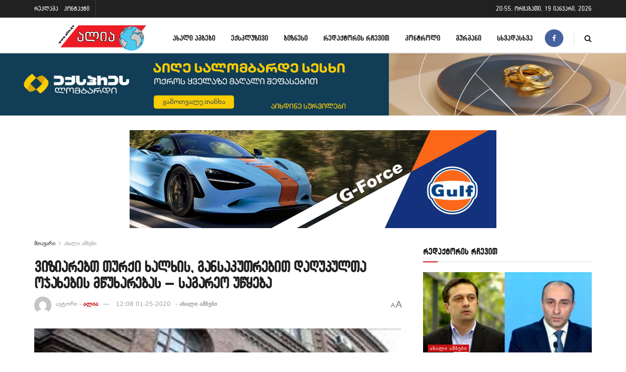

--- FILE ---
content_type: text/html; charset=UTF-8
request_url: https://www.alia.ge/viziarebth-thurqi-khalkhis-g/
body_size: 34474
content:
<!doctype html>
<!--[if lt IE 7]> <html class="no-js lt-ie9 lt-ie8 lt-ie7" lang="ka-GE"> <![endif]-->
<!--[if IE 7]>    <html class="no-js lt-ie9 lt-ie8" lang="ka-GE"> <![endif]-->
<!--[if IE 8]>    <html class="no-js lt-ie9" lang="ka-GE"> <![endif]-->
<!--[if IE 9]>    <html class="no-js lt-ie10" lang="ka-GE"> <![endif]-->
<!--[if gt IE 8]><!--> <html class="no-js" lang="ka-GE"> <!--<![endif]-->
<head>
    <meta http-equiv="Content-Type" content="text/html; charset=UTF-8" />
    <meta name='viewport' content='width=device-width, initial-scale=1, user-scalable=yes' />
    <link rel="profile" href="http://gmpg.org/xfn/11" />
    <link rel="pingback" href="https://www.alia.ge/xmlrpc.php" />
    <meta name='robots' content='index, follow, max-image-preview:large, max-snippet:-1, max-video-preview:-1' />

<!-- Google Tag Manager for WordPress by gtm4wp.com -->
<script data-cfasync="false" data-pagespeed-no-defer>
	var gtm4wp_datalayer_name = "dataLayer";
	var dataLayer = dataLayer || [];
</script>
<!-- End Google Tag Manager for WordPress by gtm4wp.com -->			<script type="text/javascript">
			  var jnews_ajax_url = '/?ajax-request=jnews'
			</script>
			<script type="text/javascript">;window.jnews=window.jnews||{},window.jnews.library=window.jnews.library||{},window.jnews.library=function(){"use strict";var e=this;e.win=window,e.doc=document,e.noop=function(){},e.globalBody=e.doc.getElementsByTagName("body")[0],e.globalBody=e.globalBody?e.globalBody:e.doc,e.win.jnewsDataStorage=e.win.jnewsDataStorage||{_storage:new WeakMap,put:function(e,t,n){this._storage.has(e)||this._storage.set(e,new Map),this._storage.get(e).set(t,n)},get:function(e,t){return this._storage.get(e).get(t)},has:function(e,t){return this._storage.has(e)&&this._storage.get(e).has(t)},remove:function(e,t){var n=this._storage.get(e).delete(t);return 0===!this._storage.get(e).size&&this._storage.delete(e),n}},e.windowWidth=function(){return e.win.innerWidth||e.docEl.clientWidth||e.globalBody.clientWidth},e.windowHeight=function(){return e.win.innerHeight||e.docEl.clientHeight||e.globalBody.clientHeight},e.requestAnimationFrame=e.win.requestAnimationFrame||e.win.webkitRequestAnimationFrame||e.win.mozRequestAnimationFrame||e.win.msRequestAnimationFrame||window.oRequestAnimationFrame||function(e){return setTimeout(e,1e3/60)},e.cancelAnimationFrame=e.win.cancelAnimationFrame||e.win.webkitCancelAnimationFrame||e.win.webkitCancelRequestAnimationFrame||e.win.mozCancelAnimationFrame||e.win.msCancelRequestAnimationFrame||e.win.oCancelRequestAnimationFrame||function(e){clearTimeout(e)},e.classListSupport="classList"in document.createElement("_"),e.hasClass=e.classListSupport?function(e,t){return e.classList.contains(t)}:function(e,t){return e.className.indexOf(t)>=0},e.addClass=e.classListSupport?function(t,n){e.hasClass(t,n)||t.classList.add(n)}:function(t,n){e.hasClass(t,n)||(t.className+=" "+n)},e.removeClass=e.classListSupport?function(t,n){e.hasClass(t,n)&&t.classList.remove(n)}:function(t,n){e.hasClass(t,n)&&(t.className=t.className.replace(n,""))},e.objKeys=function(e){var t=[];for(var n in e)Object.prototype.hasOwnProperty.call(e,n)&&t.push(n);return t},e.isObjectSame=function(e,t){var n=!0;return JSON.stringify(e)!==JSON.stringify(t)&&(n=!1),n},e.extend=function(){for(var e,t,n,o=arguments[0]||{},i=1,a=arguments.length;i<a;i++)if(null!==(e=arguments[i]))for(t in e)o!==(n=e[t])&&void 0!==n&&(o[t]=n);return o},e.dataStorage=e.win.jnewsDataStorage,e.isVisible=function(e){return 0!==e.offsetWidth&&0!==e.offsetHeight||e.getBoundingClientRect().length},e.getHeight=function(e){return e.offsetHeight||e.clientHeight||e.getBoundingClientRect().height},e.getWidth=function(e){return e.offsetWidth||e.clientWidth||e.getBoundingClientRect().width},e.supportsPassive=!1;try{var t=Object.defineProperty({},"passive",{get:function(){e.supportsPassive=!0}});"createEvent"in e.doc?e.win.addEventListener("test",null,t):"fireEvent"in e.doc&&e.win.attachEvent("test",null)}catch(e){}e.passiveOption=!!e.supportsPassive&&{passive:!0},e.setStorage=function(e,t){e="jnews-"+e;var n={expired:Math.floor(((new Date).getTime()+432e5)/1e3)};t=Object.assign(n,t);localStorage.setItem(e,JSON.stringify(t))},e.getStorage=function(e){e="jnews-"+e;var t=localStorage.getItem(e);return null!==t&&0<t.length?JSON.parse(localStorage.getItem(e)):{}},e.expiredStorage=function(){var t,n="jnews-";for(var o in localStorage)o.indexOf(n)>-1&&"undefined"!==(t=e.getStorage(o.replace(n,""))).expired&&t.expired<Math.floor((new Date).getTime()/1e3)&&localStorage.removeItem(o)},e.addEvents=function(t,n,o){for(var i in n){var a=["touchstart","touchmove"].indexOf(i)>=0&&!o&&e.passiveOption;"createEvent"in e.doc?t.addEventListener(i,n[i],a):"fireEvent"in e.doc&&t.attachEvent("on"+i,n[i])}},e.removeEvents=function(t,n){for(var o in n)"createEvent"in e.doc?t.removeEventListener(o,n[o]):"fireEvent"in e.doc&&t.detachEvent("on"+o,n[o])},e.triggerEvents=function(t,n,o){var i;o=o||{detail:null};return"createEvent"in e.doc?(!(i=e.doc.createEvent("CustomEvent")||new CustomEvent(n)).initCustomEvent||i.initCustomEvent(n,!0,!1,o),void t.dispatchEvent(i)):"fireEvent"in e.doc?((i=e.doc.createEventObject()).eventType=n,void t.fireEvent("on"+i.eventType,i)):void 0},e.getParents=function(t,n){void 0===n&&(n=e.doc);for(var o=[],i=t.parentNode,a=!1;!a;)if(i){var r=i;r.querySelectorAll(n).length?a=!0:(o.push(r),i=r.parentNode)}else o=[],a=!0;return o},e.forEach=function(e,t,n){for(var o=0,i=e.length;o<i;o++)t.call(n,e[o],o)},e.getText=function(e){return e.innerText||e.textContent},e.setText=function(e,t){var n="object"==typeof t?t.innerText||t.textContent:t;e.innerText&&(e.innerText=n),e.textContent&&(e.textContent=n)},e.httpBuildQuery=function(t){return e.objKeys(t).reduce(function t(n){var o=arguments.length>1&&void 0!==arguments[1]?arguments[1]:null;return function(i,a){var r=n[a];a=encodeURIComponent(a);var s=o?"".concat(o,"[").concat(a,"]"):a;return null==r||"function"==typeof r?(i.push("".concat(s,"=")),i):["number","boolean","string"].includes(typeof r)?(i.push("".concat(s,"=").concat(encodeURIComponent(r))),i):(i.push(e.objKeys(r).reduce(t(r,s),[]).join("&")),i)}}(t),[]).join("&")},e.get=function(t,n,o,i){return o="function"==typeof o?o:e.noop,e.ajax("GET",t,n,o,i)},e.post=function(t,n,o,i){return o="function"==typeof o?o:e.noop,e.ajax("POST",t,n,o,i)},e.ajax=function(t,n,o,i,a){var r=new XMLHttpRequest,s=n,c=e.httpBuildQuery(o);if(t=-1!=["GET","POST"].indexOf(t)?t:"GET",r.open(t,s+("GET"==t?"?"+c:""),!0),"POST"==t&&r.setRequestHeader("Content-type","application/x-www-form-urlencoded"),r.setRequestHeader("X-Requested-With","XMLHttpRequest"),r.onreadystatechange=function(){4===r.readyState&&200<=r.status&&300>r.status&&"function"==typeof i&&i.call(void 0,r.response)},void 0!==a&&!a){return{xhr:r,send:function(){r.send("POST"==t?c:null)}}}return r.send("POST"==t?c:null),{xhr:r}},e.scrollTo=function(t,n,o){function i(e,t,n){this.start=this.position(),this.change=e-this.start,this.currentTime=0,this.increment=20,this.duration=void 0===n?500:n,this.callback=t,this.finish=!1,this.animateScroll()}return Math.easeInOutQuad=function(e,t,n,o){return(e/=o/2)<1?n/2*e*e+t:-n/2*(--e*(e-2)-1)+t},i.prototype.stop=function(){this.finish=!0},i.prototype.move=function(t){e.doc.documentElement.scrollTop=t,e.globalBody.parentNode.scrollTop=t,e.globalBody.scrollTop=t},i.prototype.position=function(){return e.doc.documentElement.scrollTop||e.globalBody.parentNode.scrollTop||e.globalBody.scrollTop},i.prototype.animateScroll=function(){this.currentTime+=this.increment;var t=Math.easeInOutQuad(this.currentTime,this.start,this.change,this.duration);this.move(t),this.currentTime<this.duration&&!this.finish?e.requestAnimationFrame.call(e.win,this.animateScroll.bind(this)):this.callback&&"function"==typeof this.callback&&this.callback()},new i(t,n,o)},e.unwrap=function(t){var n,o=t;e.forEach(t,(function(e,t){n?n+=e:n=e})),o.replaceWith(n)},e.performance={start:function(e){performance.mark(e+"Start")},stop:function(e){performance.mark(e+"End"),performance.measure(e,e+"Start",e+"End")}},e.fps=function(){var t=0,n=0,o=0;!function(){var i=t=0,a=0,r=0,s=document.getElementById("fpsTable"),c=function(t){void 0===document.getElementsByTagName("body")[0]?e.requestAnimationFrame.call(e.win,(function(){c(t)})):document.getElementsByTagName("body")[0].appendChild(t)};null===s&&((s=document.createElement("div")).style.position="fixed",s.style.top="120px",s.style.left="10px",s.style.width="100px",s.style.height="20px",s.style.border="1px solid black",s.style.fontSize="11px",s.style.zIndex="100000",s.style.backgroundColor="white",s.id="fpsTable",c(s));var l=function(){o++,n=Date.now(),(a=(o/(r=(n-t)/1e3)).toPrecision(2))!=i&&(i=a,s.innerHTML=i+"fps"),1<r&&(t=n,o=0),e.requestAnimationFrame.call(e.win,l)};l()}()},e.instr=function(e,t){for(var n=0;n<t.length;n++)if(-1!==e.toLowerCase().indexOf(t[n].toLowerCase()))return!0},e.winLoad=function(t,n){function o(o){if("complete"===e.doc.readyState||"interactive"===e.doc.readyState)return!o||n?setTimeout(t,n||1):t(o),1}o()||e.addEvents(e.win,{load:o})},e.docReady=function(t,n){function o(o){if("complete"===e.doc.readyState||"interactive"===e.doc.readyState)return!o||n?setTimeout(t,n||1):t(o),1}o()||e.addEvents(e.doc,{DOMContentLoaded:o})},e.fireOnce=function(){e.docReady((function(){e.assets=e.assets||[],e.assets.length&&(e.boot(),e.load_assets())}),50)},e.boot=function(){e.length&&e.doc.querySelectorAll("style[media]").forEach((function(e){"not all"==e.getAttribute("media")&&e.removeAttribute("media")}))},e.create_js=function(t,n){var o=e.doc.createElement("script");switch(o.setAttribute("src",t),n){case"defer":o.setAttribute("defer",!0);break;case"async":o.setAttribute("async",!0);break;case"deferasync":o.setAttribute("defer",!0),o.setAttribute("async",!0)}e.globalBody.appendChild(o)},e.load_assets=function(){"object"==typeof e.assets&&e.forEach(e.assets.slice(0),(function(t,n){var o="";t.defer&&(o+="defer"),t.async&&(o+="async"),e.create_js(t.url,o);var i=e.assets.indexOf(t);i>-1&&e.assets.splice(i,1)})),e.assets=jnewsoption.au_scripts=window.jnewsads=[]},e.setCookie=function(e,t,n){var o="";if(n){var i=new Date;i.setTime(i.getTime()+24*n*60*60*1e3),o="; expires="+i.toUTCString()}document.cookie=e+"="+(t||"")+o+"; path=/"},e.getCookie=function(e){for(var t=e+"=",n=document.cookie.split(";"),o=0;o<n.length;o++){for(var i=n[o];" "==i.charAt(0);)i=i.substring(1,i.length);if(0==i.indexOf(t))return i.substring(t.length,i.length)}return null},e.eraseCookie=function(e){document.cookie=e+"=; Path=/; Expires=Thu, 01 Jan 1970 00:00:01 GMT;"},e.docReady((function(){e.globalBody=e.globalBody==e.doc?e.doc.getElementsByTagName("body")[0]:e.globalBody,e.globalBody=e.globalBody?e.globalBody:e.doc})),e.winLoad((function(){e.winLoad((function(){var t=!1;if(void 0!==window.jnewsadmin)if(void 0!==window.file_version_checker){var n=e.objKeys(window.file_version_checker);n.length?n.forEach((function(e){t||"10.0.4"===window.file_version_checker[e]||(t=!0)})):t=!0}else t=!0;t&&(window.jnewsHelper.getMessage(),window.jnewsHelper.getNotice())}),2500)}))},window.jnews.library=new window.jnews.library;</script><meta property="og:title" content="ვიზიარებთ თურქი ხალხის, განსაკუთრებით დაღუპულთა ოჯახების მწუხარებას – საგარეო უწყება"/>
<meta property="og:description" content=""/>
<meta property="og:image" content="https://www.alia.ge/wp-content/uploads/2020/01/download-4.jpg"/>
<meta property="og:image:width" content="800" />
<meta property="og:image:height" content="532" />
<meta property="og:type" content="article"/>
<meta property="og:article:published_time" content="2020-01-25 12:08:13"/>
<meta property="og:article:modified_time" content="2020-01-25 12:08:14"/>
<meta name="twitter:card" content="summary">
<meta name="twitter:title" content="ვიზიარებთ თურქი ხალხის, განსაკუთრებით დაღუპულთა ოჯახების მწუხარებას – საგარეო უწყება"/>
<meta name="twitter:description" content=""/>
<meta name="twitter:image" content="https://www.alia.ge/wp-content/uploads/2020/01/download-4.jpg"/>
<meta name="author" content="ალია"/>

	<!-- This site is optimized with the Yoast SEO plugin v23.5 - https://yoast.com/wordpress/plugins/seo/ -->
	<title>ვიზიარებთ თურქი ხალხის, განსაკუთრებით დაღუპულთა ოჯახების მწუხარებას - საგარეო უწყება -</title>
	<meta name="description" content="„ჩვენ გვინდა გამოვხატოთ უდიდესი მწუხარება თურქეთში მომხდარი ტრაგიკული მიწისძვრის გამო, - ამის შესახებ საქართველოს საგარეო საქმეთა სამინისტრო Twitter-ის" />
	<link rel="canonical" href="https://www.alia.ge/viziarebth-thurqi-khalkhis-g/" />
	<meta property="og:url" content="https://www.alia.ge/viziarebth-thurqi-khalkhis-g/" />
	<meta property="article:publisher" content="https://www.facebook.com/alianews.Ge/" />
	<meta property="article:published_time" content="2020-01-25T08:08:13+00:00" />
	<meta property="article:modified_time" content="2020-01-25T08:08:14+00:00" />
	<meta property="og:image" content="https://www.alia.ge/wp-content/uploads/2020/01/download-4.jpg" />
	<meta property="og:image:width" content="800" />
	<meta property="og:image:height" content="532" />
	<meta property="og:image:type" content="image/jpeg" />
	<meta name="author" content="ალია" />
	<meta name="twitter:label1" content="Written by" />
	<meta name="twitter:data1" content="ალია" />
	<script type="application/ld+json" class="yoast-schema-graph">{"@context":"https://schema.org","@graph":[{"@type":"Article","@id":"https://www.alia.ge/viziarebth-thurqi-khalkhis-g/#article","isPartOf":{"@id":"https://www.alia.ge/viziarebth-thurqi-khalkhis-g/"},"author":{"name":"ალია","@id":"https://www.alia.ge/#/schema/person/21093db369d662ff0047b79ceb7a7c3a"},"headline":"ვიზიარებთ თურქი ხალხის, განსაკუთრებით დაღუპულთა ოჯახების მწუხარებას &#8211; საგარეო უწყება","datePublished":"2020-01-25T08:08:13+00:00","dateModified":"2020-01-25T08:08:14+00:00","mainEntityOfPage":{"@id":"https://www.alia.ge/viziarebth-thurqi-khalkhis-g/"},"wordCount":5,"commentCount":0,"publisher":{"@id":"https://www.alia.ge/#organization"},"image":{"@id":"https://www.alia.ge/viziarebth-thurqi-khalkhis-g/#primaryimage"},"thumbnailUrl":"https://www.alia.ge/wp-content/uploads/2020/01/download-4.jpg","articleSection":["ახალი ამბები"],"inLanguage":"ka-GE","potentialAction":[{"@type":"CommentAction","name":"Comment","target":["https://www.alia.ge/viziarebth-thurqi-khalkhis-g/#respond"]}]},{"@type":"WebPage","@id":"https://www.alia.ge/viziarebth-thurqi-khalkhis-g/","url":"https://www.alia.ge/viziarebth-thurqi-khalkhis-g/","name":"ვიზიარებთ თურქი ხალხის, განსაკუთრებით დაღუპულთა ოჯახების მწუხარებას - საგარეო უწყება -","isPartOf":{"@id":"https://www.alia.ge/#website"},"primaryImageOfPage":{"@id":"https://www.alia.ge/viziarebth-thurqi-khalkhis-g/#primaryimage"},"image":{"@id":"https://www.alia.ge/viziarebth-thurqi-khalkhis-g/#primaryimage"},"thumbnailUrl":"https://www.alia.ge/wp-content/uploads/2020/01/download-4.jpg","datePublished":"2020-01-25T08:08:13+00:00","dateModified":"2020-01-25T08:08:14+00:00","description":"„ჩვენ გვინდა გამოვხატოთ უდიდესი მწუხარება თურქეთში მომხდარი ტრაგიკული მიწისძვრის გამო, - ამის შესახებ საქართველოს საგარეო საქმეთა სამინისტრო Twitter-ის","breadcrumb":{"@id":"https://www.alia.ge/viziarebth-thurqi-khalkhis-g/#breadcrumb"},"inLanguage":"ka-GE","potentialAction":[{"@type":"ReadAction","target":["https://www.alia.ge/viziarebth-thurqi-khalkhis-g/"]}]},{"@type":"ImageObject","inLanguage":"ka-GE","@id":"https://www.alia.ge/viziarebth-thurqi-khalkhis-g/#primaryimage","url":"https://www.alia.ge/wp-content/uploads/2020/01/download-4.jpg","contentUrl":"https://www.alia.ge/wp-content/uploads/2020/01/download-4.jpg","width":800,"height":532},{"@type":"BreadcrumbList","@id":"https://www.alia.ge/viziarebth-thurqi-khalkhis-g/#breadcrumb","itemListElement":[{"@type":"ListItem","position":1,"name":"Home","item":"https://www.alia.ge/"},{"@type":"ListItem","position":2,"name":"ყველა-სიახლე","item":"https://www.alia.ge/qhvela-siakhle/"},{"@type":"ListItem","position":3,"name":"ვიზიარებთ თურქი ხალხის, განსაკუთრებით დაღუპულთა ოჯახების მწუხარებას &#8211; საგარეო უწყება"}]},{"@type":"WebSite","@id":"https://www.alia.ge/#website","url":"https://www.alia.ge/","name":"","description":"","publisher":{"@id":"https://www.alia.ge/#organization"},"potentialAction":[{"@type":"SearchAction","target":{"@type":"EntryPoint","urlTemplate":"https://www.alia.ge/?s={search_term_string}"},"query-input":{"@type":"PropertyValueSpecification","valueRequired":true,"valueName":"search_term_string"}}],"inLanguage":"ka-GE"},{"@type":"Organization","@id":"https://www.alia.ge/#organization","name":"Alia","url":"https://www.alia.ge/","logo":{"@type":"ImageObject","inLanguage":"ka-GE","@id":"https://www.alia.ge/#/schema/logo/image/","url":"https://www.alia.ge/wp-content/uploads/2021/03/alia-logo-bolo.png","contentUrl":"https://www.alia.ge/wp-content/uploads/2021/03/alia-logo-bolo.png","width":512,"height":512,"caption":"Alia"},"image":{"@id":"https://www.alia.ge/#/schema/logo/image/"},"sameAs":["https://www.facebook.com/alianews.Ge/"]},{"@type":"Person","@id":"https://www.alia.ge/#/schema/person/21093db369d662ff0047b79ceb7a7c3a","name":"ალია","image":{"@type":"ImageObject","inLanguage":"ka-GE","@id":"https://www.alia.ge/#/schema/person/image/","url":"https://secure.gravatar.com/avatar/ce801c3c18f463b3ec30409dbb6882e8?s=96&d=mm&r=g","contentUrl":"https://secure.gravatar.com/avatar/ce801c3c18f463b3ec30409dbb6882e8?s=96&d=mm&r=g","caption":"ალია"},"url":"https://www.alia.ge/author/vasa/"}]}</script>
	<!-- / Yoast SEO plugin. -->


<link rel='dns-prefetch' href='//www.alia.ge' />
<link rel='dns-prefetch' href='//fonts.googleapis.com' />
<link rel='preconnect' href='https://fonts.gstatic.com' />
<link rel="alternate" type="application/rss+xml" title=" &raquo; RSS-არხი" href="https://www.alia.ge/feed/" />
<link rel="alternate" type="application/rss+xml" title=" &raquo; კომენტარების RSS-არხი" href="https://www.alia.ge/comments/feed/" />
<link rel="alternate" type="application/rss+xml" title=" &raquo; ვიზიარებთ თურქი ხალხის, განსაკუთრებით დაღუპულთა ოჯახების მწუხარებას &#8211; საგარეო უწყება კომენტარების RSS-არხი" href="https://www.alia.ge/viziarebth-thurqi-khalkhis-g/feed/" />
<script type="text/javascript">
/* <![CDATA[ */
window._wpemojiSettings = {"baseUrl":"https:\/\/s.w.org\/images\/core\/emoji\/14.0.0\/72x72\/","ext":".png","svgUrl":"https:\/\/s.w.org\/images\/core\/emoji\/14.0.0\/svg\/","svgExt":".svg","source":{"concatemoji":"https:\/\/www.alia.ge\/wp-includes\/js\/wp-emoji-release.min.js?ver=1c97ee980182f6e44f17df83539ddd1a"}};
/*! This file is auto-generated */
!function(i,n){var o,s,e;function c(e){try{var t={supportTests:e,timestamp:(new Date).valueOf()};sessionStorage.setItem(o,JSON.stringify(t))}catch(e){}}function p(e,t,n){e.clearRect(0,0,e.canvas.width,e.canvas.height),e.fillText(t,0,0);var t=new Uint32Array(e.getImageData(0,0,e.canvas.width,e.canvas.height).data),r=(e.clearRect(0,0,e.canvas.width,e.canvas.height),e.fillText(n,0,0),new Uint32Array(e.getImageData(0,0,e.canvas.width,e.canvas.height).data));return t.every(function(e,t){return e===r[t]})}function u(e,t,n){switch(t){case"flag":return n(e,"\ud83c\udff3\ufe0f\u200d\u26a7\ufe0f","\ud83c\udff3\ufe0f\u200b\u26a7\ufe0f")?!1:!n(e,"\ud83c\uddfa\ud83c\uddf3","\ud83c\uddfa\u200b\ud83c\uddf3")&&!n(e,"\ud83c\udff4\udb40\udc67\udb40\udc62\udb40\udc65\udb40\udc6e\udb40\udc67\udb40\udc7f","\ud83c\udff4\u200b\udb40\udc67\u200b\udb40\udc62\u200b\udb40\udc65\u200b\udb40\udc6e\u200b\udb40\udc67\u200b\udb40\udc7f");case"emoji":return!n(e,"\ud83e\udef1\ud83c\udffb\u200d\ud83e\udef2\ud83c\udfff","\ud83e\udef1\ud83c\udffb\u200b\ud83e\udef2\ud83c\udfff")}return!1}function f(e,t,n){var r="undefined"!=typeof WorkerGlobalScope&&self instanceof WorkerGlobalScope?new OffscreenCanvas(300,150):i.createElement("canvas"),a=r.getContext("2d",{willReadFrequently:!0}),o=(a.textBaseline="top",a.font="600 32px Arial",{});return e.forEach(function(e){o[e]=t(a,e,n)}),o}function t(e){var t=i.createElement("script");t.src=e,t.defer=!0,i.head.appendChild(t)}"undefined"!=typeof Promise&&(o="wpEmojiSettingsSupports",s=["flag","emoji"],n.supports={everything:!0,everythingExceptFlag:!0},e=new Promise(function(e){i.addEventListener("DOMContentLoaded",e,{once:!0})}),new Promise(function(t){var n=function(){try{var e=JSON.parse(sessionStorage.getItem(o));if("object"==typeof e&&"number"==typeof e.timestamp&&(new Date).valueOf()<e.timestamp+604800&&"object"==typeof e.supportTests)return e.supportTests}catch(e){}return null}();if(!n){if("undefined"!=typeof Worker&&"undefined"!=typeof OffscreenCanvas&&"undefined"!=typeof URL&&URL.createObjectURL&&"undefined"!=typeof Blob)try{var e="postMessage("+f.toString()+"("+[JSON.stringify(s),u.toString(),p.toString()].join(",")+"));",r=new Blob([e],{type:"text/javascript"}),a=new Worker(URL.createObjectURL(r),{name:"wpTestEmojiSupports"});return void(a.onmessage=function(e){c(n=e.data),a.terminate(),t(n)})}catch(e){}c(n=f(s,u,p))}t(n)}).then(function(e){for(var t in e)n.supports[t]=e[t],n.supports.everything=n.supports.everything&&n.supports[t],"flag"!==t&&(n.supports.everythingExceptFlag=n.supports.everythingExceptFlag&&n.supports[t]);n.supports.everythingExceptFlag=n.supports.everythingExceptFlag&&!n.supports.flag,n.DOMReady=!1,n.readyCallback=function(){n.DOMReady=!0}}).then(function(){return e}).then(function(){var e;n.supports.everything||(n.readyCallback(),(e=n.source||{}).concatemoji?t(e.concatemoji):e.wpemoji&&e.twemoji&&(t(e.twemoji),t(e.wpemoji)))}))}((window,document),window._wpemojiSettings);
/* ]]> */
</script>
<!-- www.alia.ge is managing ads with Advanced Ads 2.0.16 – https://wpadvancedads.com/ --><script id="advads-ready">
			window.advanced_ads_ready=function(e,a){a=a||"complete";var d=function(e){return"interactive"===a?"loading"!==e:"complete"===e};d(document.readyState)?e():document.addEventListener("readystatechange",(function(a){d(a.target.readyState)&&e()}),{once:"interactive"===a})},window.advanced_ads_ready_queue=window.advanced_ads_ready_queue||[];		</script>
		<style id='cf-frontend-style-inline-css' type='text/css'>
@font-face {
	font-family: 'rioni';
	font-weight: 100;
	font-display: auto;
	src: url('https://www.alia.ge/wp-content/uploads/2021/03/bpg-rioni-vera-webfont.ttf') format('truetype');
}
@font-face {
	font-family: 'mtavruli';
	font-weight: 100;
	font-display: auto;
	src: url('https://www.alia.ge/wp-content/uploads/2021/03/alk-rounded-mtav-med-webfont.ttf') format('truetype');
}
@font-face {
	font-family: 'rioni';
	font-weight: 100;
	font-display: auto;
	src: url('https://www.alia.ge/wp-content/uploads/2021/03/bpg-rioni-vera-webfont.ttf') format('truetype');
}
@font-face {
	font-family: 'rioni';
	font-weight: 100;
	font-display: auto;
	src: url('https://www.alia.ge/wp-content/uploads/2021/03/bpg-rioni-vera-webfont.ttf') format('truetype');
}
@font-face {
	font-family: 'mtavruli';
	font-weight: 100;
	font-display: auto;
	src: url('https://www.alia.ge/wp-content/uploads/2021/03/alk-rounded-mtav-med-webfont.ttf') format('truetype');
}
@font-face {
	font-family: 'mtavruli';
	font-weight: 100;
	font-display: auto;
	src: url('https://www.alia.ge/wp-content/uploads/2021/03/alk-rounded-mtav-med-webfont.ttf') format('truetype');
}
</style>
<link rel='stylesheet' id='dashicons-css' href='https://www.alia.ge/wp-includes/css/dashicons.min.css?ver=1c97ee980182f6e44f17df83539ddd1a' type='text/css' media='all' />
<link rel='stylesheet' id='post-views-counter-frontend-css' href='https://www.alia.ge/wp-content/plugins/post-views-counter/css/frontend.css?ver=1.7.0' type='text/css' media='all' />
<style id='wp-emoji-styles-inline-css' type='text/css'>

	img.wp-smiley, img.emoji {
		display: inline !important;
		border: none !important;
		box-shadow: none !important;
		height: 1em !important;
		width: 1em !important;
		margin: 0 0.07em !important;
		vertical-align: -0.1em !important;
		background: none !important;
		padding: 0 !important;
	}
</style>
<link rel='stylesheet' id='wp-block-library-css' href='https://www.alia.ge/wp-includes/css/dist/block-library/style.min.css?ver=1c97ee980182f6e44f17df83539ddd1a' type='text/css' media='all' />
<link rel='stylesheet' id='jnews-faq-css' href='https://www.alia.ge/wp-content/plugins/jnews-essential/assets/css/faq.css?ver=12.0.3' type='text/css' media='all' />
<style id='classic-theme-styles-inline-css' type='text/css'>
/*! This file is auto-generated */
.wp-block-button__link{color:#fff;background-color:#32373c;border-radius:9999px;box-shadow:none;text-decoration:none;padding:calc(.667em + 2px) calc(1.333em + 2px);font-size:1.125em}.wp-block-file__button{background:#32373c;color:#fff;text-decoration:none}
</style>
<style id='global-styles-inline-css' type='text/css'>
body{--wp--preset--color--black: #000000;--wp--preset--color--cyan-bluish-gray: #abb8c3;--wp--preset--color--white: #ffffff;--wp--preset--color--pale-pink: #f78da7;--wp--preset--color--vivid-red: #cf2e2e;--wp--preset--color--luminous-vivid-orange: #ff6900;--wp--preset--color--luminous-vivid-amber: #fcb900;--wp--preset--color--light-green-cyan: #7bdcb5;--wp--preset--color--vivid-green-cyan: #00d084;--wp--preset--color--pale-cyan-blue: #8ed1fc;--wp--preset--color--vivid-cyan-blue: #0693e3;--wp--preset--color--vivid-purple: #9b51e0;--wp--preset--gradient--vivid-cyan-blue-to-vivid-purple: linear-gradient(135deg,rgba(6,147,227,1) 0%,rgb(155,81,224) 100%);--wp--preset--gradient--light-green-cyan-to-vivid-green-cyan: linear-gradient(135deg,rgb(122,220,180) 0%,rgb(0,208,130) 100%);--wp--preset--gradient--luminous-vivid-amber-to-luminous-vivid-orange: linear-gradient(135deg,rgba(252,185,0,1) 0%,rgba(255,105,0,1) 100%);--wp--preset--gradient--luminous-vivid-orange-to-vivid-red: linear-gradient(135deg,rgba(255,105,0,1) 0%,rgb(207,46,46) 100%);--wp--preset--gradient--very-light-gray-to-cyan-bluish-gray: linear-gradient(135deg,rgb(238,238,238) 0%,rgb(169,184,195) 100%);--wp--preset--gradient--cool-to-warm-spectrum: linear-gradient(135deg,rgb(74,234,220) 0%,rgb(151,120,209) 20%,rgb(207,42,186) 40%,rgb(238,44,130) 60%,rgb(251,105,98) 80%,rgb(254,248,76) 100%);--wp--preset--gradient--blush-light-purple: linear-gradient(135deg,rgb(255,206,236) 0%,rgb(152,150,240) 100%);--wp--preset--gradient--blush-bordeaux: linear-gradient(135deg,rgb(254,205,165) 0%,rgb(254,45,45) 50%,rgb(107,0,62) 100%);--wp--preset--gradient--luminous-dusk: linear-gradient(135deg,rgb(255,203,112) 0%,rgb(199,81,192) 50%,rgb(65,88,208) 100%);--wp--preset--gradient--pale-ocean: linear-gradient(135deg,rgb(255,245,203) 0%,rgb(182,227,212) 50%,rgb(51,167,181) 100%);--wp--preset--gradient--electric-grass: linear-gradient(135deg,rgb(202,248,128) 0%,rgb(113,206,126) 100%);--wp--preset--gradient--midnight: linear-gradient(135deg,rgb(2,3,129) 0%,rgb(40,116,252) 100%);--wp--preset--font-size--small: 13px;--wp--preset--font-size--medium: 20px;--wp--preset--font-size--large: 36px;--wp--preset--font-size--x-large: 42px;--wp--preset--spacing--20: 0.44rem;--wp--preset--spacing--30: 0.67rem;--wp--preset--spacing--40: 1rem;--wp--preset--spacing--50: 1.5rem;--wp--preset--spacing--60: 2.25rem;--wp--preset--spacing--70: 3.38rem;--wp--preset--spacing--80: 5.06rem;--wp--preset--shadow--natural: 6px 6px 9px rgba(0, 0, 0, 0.2);--wp--preset--shadow--deep: 12px 12px 50px rgba(0, 0, 0, 0.4);--wp--preset--shadow--sharp: 6px 6px 0px rgba(0, 0, 0, 0.2);--wp--preset--shadow--outlined: 6px 6px 0px -3px rgba(255, 255, 255, 1), 6px 6px rgba(0, 0, 0, 1);--wp--preset--shadow--crisp: 6px 6px 0px rgba(0, 0, 0, 1);}:where(.is-layout-flex){gap: 0.5em;}:where(.is-layout-grid){gap: 0.5em;}body .is-layout-flow > .alignleft{float: left;margin-inline-start: 0;margin-inline-end: 2em;}body .is-layout-flow > .alignright{float: right;margin-inline-start: 2em;margin-inline-end: 0;}body .is-layout-flow > .aligncenter{margin-left: auto !important;margin-right: auto !important;}body .is-layout-constrained > .alignleft{float: left;margin-inline-start: 0;margin-inline-end: 2em;}body .is-layout-constrained > .alignright{float: right;margin-inline-start: 2em;margin-inline-end: 0;}body .is-layout-constrained > .aligncenter{margin-left: auto !important;margin-right: auto !important;}body .is-layout-constrained > :where(:not(.alignleft):not(.alignright):not(.alignfull)){max-width: var(--wp--style--global--content-size);margin-left: auto !important;margin-right: auto !important;}body .is-layout-constrained > .alignwide{max-width: var(--wp--style--global--wide-size);}body .is-layout-flex{display: flex;}body .is-layout-flex{flex-wrap: wrap;align-items: center;}body .is-layout-flex > *{margin: 0;}body .is-layout-grid{display: grid;}body .is-layout-grid > *{margin: 0;}:where(.wp-block-columns.is-layout-flex){gap: 2em;}:where(.wp-block-columns.is-layout-grid){gap: 2em;}:where(.wp-block-post-template.is-layout-flex){gap: 1.25em;}:where(.wp-block-post-template.is-layout-grid){gap: 1.25em;}.has-black-color{color: var(--wp--preset--color--black) !important;}.has-cyan-bluish-gray-color{color: var(--wp--preset--color--cyan-bluish-gray) !important;}.has-white-color{color: var(--wp--preset--color--white) !important;}.has-pale-pink-color{color: var(--wp--preset--color--pale-pink) !important;}.has-vivid-red-color{color: var(--wp--preset--color--vivid-red) !important;}.has-luminous-vivid-orange-color{color: var(--wp--preset--color--luminous-vivid-orange) !important;}.has-luminous-vivid-amber-color{color: var(--wp--preset--color--luminous-vivid-amber) !important;}.has-light-green-cyan-color{color: var(--wp--preset--color--light-green-cyan) !important;}.has-vivid-green-cyan-color{color: var(--wp--preset--color--vivid-green-cyan) !important;}.has-pale-cyan-blue-color{color: var(--wp--preset--color--pale-cyan-blue) !important;}.has-vivid-cyan-blue-color{color: var(--wp--preset--color--vivid-cyan-blue) !important;}.has-vivid-purple-color{color: var(--wp--preset--color--vivid-purple) !important;}.has-black-background-color{background-color: var(--wp--preset--color--black) !important;}.has-cyan-bluish-gray-background-color{background-color: var(--wp--preset--color--cyan-bluish-gray) !important;}.has-white-background-color{background-color: var(--wp--preset--color--white) !important;}.has-pale-pink-background-color{background-color: var(--wp--preset--color--pale-pink) !important;}.has-vivid-red-background-color{background-color: var(--wp--preset--color--vivid-red) !important;}.has-luminous-vivid-orange-background-color{background-color: var(--wp--preset--color--luminous-vivid-orange) !important;}.has-luminous-vivid-amber-background-color{background-color: var(--wp--preset--color--luminous-vivid-amber) !important;}.has-light-green-cyan-background-color{background-color: var(--wp--preset--color--light-green-cyan) !important;}.has-vivid-green-cyan-background-color{background-color: var(--wp--preset--color--vivid-green-cyan) !important;}.has-pale-cyan-blue-background-color{background-color: var(--wp--preset--color--pale-cyan-blue) !important;}.has-vivid-cyan-blue-background-color{background-color: var(--wp--preset--color--vivid-cyan-blue) !important;}.has-vivid-purple-background-color{background-color: var(--wp--preset--color--vivid-purple) !important;}.has-black-border-color{border-color: var(--wp--preset--color--black) !important;}.has-cyan-bluish-gray-border-color{border-color: var(--wp--preset--color--cyan-bluish-gray) !important;}.has-white-border-color{border-color: var(--wp--preset--color--white) !important;}.has-pale-pink-border-color{border-color: var(--wp--preset--color--pale-pink) !important;}.has-vivid-red-border-color{border-color: var(--wp--preset--color--vivid-red) !important;}.has-luminous-vivid-orange-border-color{border-color: var(--wp--preset--color--luminous-vivid-orange) !important;}.has-luminous-vivid-amber-border-color{border-color: var(--wp--preset--color--luminous-vivid-amber) !important;}.has-light-green-cyan-border-color{border-color: var(--wp--preset--color--light-green-cyan) !important;}.has-vivid-green-cyan-border-color{border-color: var(--wp--preset--color--vivid-green-cyan) !important;}.has-pale-cyan-blue-border-color{border-color: var(--wp--preset--color--pale-cyan-blue) !important;}.has-vivid-cyan-blue-border-color{border-color: var(--wp--preset--color--vivid-cyan-blue) !important;}.has-vivid-purple-border-color{border-color: var(--wp--preset--color--vivid-purple) !important;}.has-vivid-cyan-blue-to-vivid-purple-gradient-background{background: var(--wp--preset--gradient--vivid-cyan-blue-to-vivid-purple) !important;}.has-light-green-cyan-to-vivid-green-cyan-gradient-background{background: var(--wp--preset--gradient--light-green-cyan-to-vivid-green-cyan) !important;}.has-luminous-vivid-amber-to-luminous-vivid-orange-gradient-background{background: var(--wp--preset--gradient--luminous-vivid-amber-to-luminous-vivid-orange) !important;}.has-luminous-vivid-orange-to-vivid-red-gradient-background{background: var(--wp--preset--gradient--luminous-vivid-orange-to-vivid-red) !important;}.has-very-light-gray-to-cyan-bluish-gray-gradient-background{background: var(--wp--preset--gradient--very-light-gray-to-cyan-bluish-gray) !important;}.has-cool-to-warm-spectrum-gradient-background{background: var(--wp--preset--gradient--cool-to-warm-spectrum) !important;}.has-blush-light-purple-gradient-background{background: var(--wp--preset--gradient--blush-light-purple) !important;}.has-blush-bordeaux-gradient-background{background: var(--wp--preset--gradient--blush-bordeaux) !important;}.has-luminous-dusk-gradient-background{background: var(--wp--preset--gradient--luminous-dusk) !important;}.has-pale-ocean-gradient-background{background: var(--wp--preset--gradient--pale-ocean) !important;}.has-electric-grass-gradient-background{background: var(--wp--preset--gradient--electric-grass) !important;}.has-midnight-gradient-background{background: var(--wp--preset--gradient--midnight) !important;}.has-small-font-size{font-size: var(--wp--preset--font-size--small) !important;}.has-medium-font-size{font-size: var(--wp--preset--font-size--medium) !important;}.has-large-font-size{font-size: var(--wp--preset--font-size--large) !important;}.has-x-large-font-size{font-size: var(--wp--preset--font-size--x-large) !important;}
.wp-block-navigation a:where(:not(.wp-element-button)){color: inherit;}
:where(.wp-block-post-template.is-layout-flex){gap: 1.25em;}:where(.wp-block-post-template.is-layout-grid){gap: 1.25em;}
:where(.wp-block-columns.is-layout-flex){gap: 2em;}:where(.wp-block-columns.is-layout-grid){gap: 2em;}
.wp-block-pullquote{font-size: 1.5em;line-height: 1.6;}
</style>
<link rel='stylesheet' id='js_composer_front-css' href='https://www.alia.ge/wp-content/plugins/js_composer/assets/css/js_composer.min.css?ver=8.2' type='text/css' media='all' />
<link rel='stylesheet' id='jeg_customizer_font-css' href='//fonts.googleapis.com/css?family=Roboto%3Aregular%2C500%2C700%2C700%2C500&#038;display=swap&#038;ver=1.3.2' type='text/css' media='all' />
<link rel='stylesheet' id='font-awesome-css' href='https://www.alia.ge/wp-content/themes/jnews/assets/fonts/font-awesome/font-awesome.min.css?ver=10.6.2.1659944757' type='text/css' media='all' />
<link rel='stylesheet' id='jnews-frontend-css' href='https://www.alia.ge/wp-content/themes/jnews/assets/dist/frontend.min.css?ver=10.6.2.1659944757' type='text/css' media='all' />
<link rel='stylesheet' id='jnews-js-composer-css' href='https://www.alia.ge/wp-content/themes/jnews/assets/css/js-composer-frontend.css?ver=10.6.2.1659944757' type='text/css' media='all' />
<link rel='stylesheet' id='jnews-style-css' href='https://www.alia.ge/wp-content/themes/jnews-child/style.css?ver=10.6.2.1659944757' type='text/css' media='all' />
<link rel='stylesheet' id='jnews-darkmode-css' href='https://www.alia.ge/wp-content/themes/jnews/assets/css/darkmode.css?ver=10.6.2.1659944757' type='text/css' media='all' />
<link rel='stylesheet' id='jnews-scheme-css' href='https://www.alia.ge/wp-content/themes/jnews/data/import/news/scheme.css?ver=10.6.2.1659944757' type='text/css' media='all' />
<link rel='stylesheet' id='jnews-social-login-style-css' href='https://www.alia.ge/wp-content/plugins/jnews-social-login/assets/css/plugin.css?ver=12.0.0' type='text/css' media='all' />
<link rel='stylesheet' id='jnews-select-share-css' href='https://www.alia.ge/wp-content/plugins/jnews-social-share/assets/css/plugin.css' type='text/css' media='all' />
<script type="text/javascript" id="post-views-counter-frontend-js-before">
/* <![CDATA[ */
var pvcArgsFrontend = {"mode":"js","postID":3856,"requestURL":"https:\/\/www.alia.ge\/wp-admin\/admin-ajax.php","nonce":"b5daf5a84c","dataStorage":"cookies","multisite":false,"path":"\/","domain":""};
/* ]]> */
</script>
<script type="text/javascript" src="https://www.alia.ge/wp-content/plugins/post-views-counter/js/frontend.js?ver=1.7.0" id="post-views-counter-frontend-js"></script>
<script type="text/javascript" src="https://www.alia.ge/wp-includes/js/jquery/jquery.min.js?ver=3.7.1" id="jquery-core-js"></script>
<script type="text/javascript" src="https://www.alia.ge/wp-includes/js/jquery/jquery-migrate.min.js?ver=3.4.1" id="jquery-migrate-js"></script>
<script></script><link rel="https://api.w.org/" href="https://www.alia.ge/wp-json/" /><link rel="alternate" type="application/json" href="https://www.alia.ge/wp-json/wp/v2/posts/3856" /><link rel="EditURI" type="application/rsd+xml" title="RSD" href="https://www.alia.ge/xmlrpc.php?rsd" />

<link rel='shortlink' href='https://www.alia.ge/?p=3856' />
<link rel="alternate" type="application/json+oembed" href="https://www.alia.ge/wp-json/oembed/1.0/embed?url=https%3A%2F%2Fwww.alia.ge%2Fviziarebth-thurqi-khalkhis-g%2F" />
<link rel="alternate" type="text/xml+oembed" href="https://www.alia.ge/wp-json/oembed/1.0/embed?url=https%3A%2F%2Fwww.alia.ge%2Fviziarebth-thurqi-khalkhis-g%2F&#038;format=xml" />
<!-- ACHI START -->

<script type="text/javascript" src="//port80ge.adocean.pl/files/js/ado.js"></script>
<script type="text/javascript">
/* (c)AdOcean 2003-2025 */
        if(typeof ado!=="object"){ado={};ado.config=ado.preview=ado.placement=ado.master=ado.slave=function(){};}
        ado.config({mode: "old", xml: false, consent: true, characterEncoding: true});
        ado.preview({enabled: true});
</script>

<!-- ACHI OVER -->
<!-- Google tag (gtag.js) -->
<script async src="https://www.googletagmanager.com/gtag/js?id=G-CSJNKMDKCS"></script>
<script>
  window.dataLayer = window.dataLayer || [];
  function gtag(){dataLayer.push(arguments);}
  gtag('js', new Date());

  gtag('config', 'G-CSJNKMDKCS');
</script>
<script type="text/javascript">
        if( /Android|webOS|iPhone|iPad|iPod|BlackBerry|IEMobile|Opera Mini/i.test(navigator.userAgent) ) {
        (window.globalAmlAds = window.globalAmlAds || []).push(function() {
globalAml.defineSlot({z: 'f56966e7-0153-438e-b117-5dac973db19d', ph: 'admixer_f56966e70153438eb1175dac973db19d_zone_77456_sect_28111_site_22746', 
i: 'inv-nets', 
s:'08ad3159-c659-4fbb-a365-7b49bf9968de', 
sender: 'admixer',
autoRefresh: {
timeout: 15, //
limit: 1 //
}
});
globalAml.defineSlot({z: '88aa7dae-f9c0-4fff-9a80-8cac8dfad4ba', ph: 'admixer_88aa7daef9c04fff9a808cac8dfad4ba_zone_77457_sect_28111_site_22746', 
i: 'inv-nets', 
s:'08ad3159-c659-4fbb-a365-7b49bf9968de', 
sender: 'admixer',
autoRefresh: { 
timeout: 15, //
limit: 1 //
}
});
globalAml.defineSlot({z: '5ed0f270-3684-41f8-939c-d090addf2fc4', ph: 'admixer_5ed0f270368441f8939cd090addf2fc4_zone_77459_sect_28111_site_22746', 
i: 'inv-nets', 
s:'08ad3159-c659-4fbb-a365-7b49bf9968de', 
sender: 'admixer',
autoRefresh: {
timeout: 15, //
limit: 1 //
}
});
globalAml.singleRequest("admixer");});

           }
           else{
(window.globalAmlAds = window.globalAmlAds || []).push(function() {
globalAml.defineSlot({z: 'a3afed0f-e82d-47d0-8c44-ac7bc1085546', ph: 'admixer_a3afed0fe82d47d08c44ac7bc1085546_zone_77455_sect_28111_site_22746', 
i: 'inv-nets', 
s:'08ad3159-c659-4fbb-a365-7b49bf9968de', 
sender: 'admixer',
autoRefresh: {
timeout: 15, //
limit: 1 //
}
});
globalAml.defineSlot({z: '9cbdfb36-0dc7-49b1-9a3a-c6d6263e3d9f', ph: 'admixer_9cbdfb360dc749b19a3ac6d6263e3d9f_zone_77458_sect_28111_site_22746', 
i: 'inv-nets', 
s:'08ad3159-c659-4fbb-a365-7b49bf9968de', 
sender: 'admixer',
autoRefresh: {
timeout: 15, //
limit: 1 //
}
});
globalAml.defineSlot({z: '952bc83f-e99c-459f-a310-e2c0755724ff', ph: 'admixer_952bc83fe99c459fa310e2c0755724ff_zone_77460_sect_28111_site_22746', 
i: 'inv-nets', 
s:'08ad3159-c659-4fbb-a365-7b49bf9968de', 
sender: 'admixer',
autoRefresh: {
timeout: 15, //
limit: 1 //
}
});
globalAml.defineSlot({z: '6fffdca9-af0f-47b1-abaf-4bb97420d044', ph: 'admixer_6fffdca9af0f47b1abaf4bb97420d044_zone_77566_sect_28111_site_22746', 
i: 'inv-nets', 
s:'08ad3159-c659-4fbb-a365-7b49bf9968de', 
sender: 'admixer',
autoRefresh: {
timeout: 15, //
limit: 1 //
}
});
globalAml.singleRequest("admixer");});

           }
           </script>


<script type='text/javascript'>
(window.globalAmlAds = window.globalAmlAds || []).push(function() {
globalAml.defineSlot({z: 'ecae6595-c59d-4cda-86c3-1b1db054f904', ph: 'admixer_ecae6595c59d4cda86c31b1db054f904_zone_77461_sect_28111_site_22746', i: 'inv-nets', s:'08ad3159-c659-4fbb-a365-7b49bf9968de', sender: 'admixer'});
globalAml.singleRequest("admixer");});
</script>

<!-- START NEW CODE 28.11.2024 \/ -->

<script src="https://cdn.admixer.net/scripts3/loader2.js" async
        data-inv="//inv-nets.admixer.net/"
        data-r="single"
        data-sender="admixer"
        data-bundle="desktop"></script>

<!-- Desktop Initialization code -->
<script type='text/javascript'>
(window.globalAmlAds = window.globalAmlAds || []).push(function() {
    globalAml.defineSlot({z: '42da84ce-9220-4b7e-aa61-f0404f50c0aa', ph: 'admixer_42da84ce92204b7eaa61f0404f50c0aa_zone_126629_sect_59414_site_52580', i: 'inv-nets', s:'840316bc-2d6a-44e9-9f10-b73403d626fb', sender: 'admixer'});
    globalAml.defineSlot({z: '412709d1-8328-49be-abaf-69df04d16b2e', ph: 'admixer_412709d1832849beabaf69df04d16b2e_zone_126630_sect_59414_site_52580', i: 'inv-nets', s:'840316bc-2d6a-44e9-9f10-b73403d626fb', sender: 'admixer'});
    globalAml.defineSlot({z: '20dc3167-2f7a-4078-ad35-4c39ae0faf54', ph: 'admixer_20dc31672f7a4078ad354c39ae0faf54_zone_126634_sect_59414_site_52580', i: 'inv-nets', s:'840316bc-2d6a-44e9-9f10-b73403d626fb', sender: 'admixer'});
    globalAml.singleRequest("admixer");});
</script>

<!-- Mobile Initialization code -->


<script type='text/javascript'>
(window.globalAmlAds = window.globalAmlAds || []).push(function() {
    globalAml.defineSlot({z: '8c0a634a-a0e7-4103-969c-5bc1e31ade88', ph: 'admixer_8c0a634aa0e74103969c5bc1e31ade88_zone_126631_sect_59414_site_52580', i: 'inv-nets', s:'840316bc-2d6a-44e9-9f10-b73403d626fb', sender: 'admixer'});
    globalAml.defineSlot({z: '2696d624-0975-4c79-bad5-921d815baa90', ph: 'admixer_2696d62409754c79bad5921d815baa90_zone_126632_sect_59414_site_52580', i: 'inv-nets', s:'840316bc-2d6a-44e9-9f10-b73403d626fb', sender: 'admixer'});
    globalAml.defineSlot({z: '18e9813a-f54d-4692-93e5-f21bb9107a4a', ph: 'admixer_18e9813af54d469293e5f21bb9107a4a_zone_126635_sect_59414_site_52580', i: 'inv-nets', s:'840316bc-2d6a-44e9-9f10-b73403d626fb', sender: 'admixer'});
    globalAml.singleRequest("admixer");});

</script>

<!-- Video In Page Initialization -->

<script type='text/javascript'>
(window.globalAmlAds = window.globalAmlAds || []).push(function() {
    globalAml.defineSlot({z: 'cf10f9e2-0766-47eb-9fba-b5c02c5c0739', ph: 'admixer_cf10f9e2076647eb9fbab5c02c5c0739_zone_126633_sect_59414_site_52580', i: 'inv-nets', s:'840316bc-2d6a-44e9-9f10-b73403d626fb', sender: 'admixer'});
    globalAml.singleRequest("admixer");});
</script>





<!-- Ads Start -->
<!-- InMobi Choice. Consent Manager Tag v3.0 (for TCF 2.2) -->
<script type="text/javascript" async=true>
(function() {
  var host = "www.themoneytizer.com";
  var element = document.createElement('script');
  var firstScript = document.getElementsByTagName('script')[0];
  var url = 'https://cmp.inmobi.com'
    .concat('/choice/', '6Fv0cGNfc_bw8', '/', host, '/choice.js?tag_version=V3');
  var uspTries = 0;
  var uspTriesLimit = 3;
  element.async = true;
  element.type = 'text/javascript';
  element.src = url;

  firstScript.parentNode.insertBefore(element, firstScript);

  function makeStub() {
    var TCF_LOCATOR_NAME = '__tcfapiLocator';
    var queue = [];
    var win = window;
    var cmpFrame;

    function addFrame() {
      var doc = win.document;
      var otherCMP = !!(win.frames[TCF_LOCATOR_NAME]);

      if (!otherCMP) {
        if (doc.body) {
          var iframe = doc.createElement('iframe');

          iframe.style.cssText = 'display:none';
          iframe.name = TCF_LOCATOR_NAME;
          doc.body.appendChild(iframe);
        } else {
          setTimeout(addFrame, 5);
        }
      }
      return !otherCMP;
    }

    function tcfAPIHandler() {
      var gdprApplies;
      var args = arguments;

      if (!args.length) {
        return queue;
      } else if (args[0] === 'setGdprApplies') {
        if (
          args.length > 3 &&
          args[2] === 2 &&
          typeof args[3] === 'boolean'
        ) {
          gdprApplies = args[3];
          if (typeof args[2] === 'function') {
            args[2]('set', true);
          }
        }
      } else if (args[0] === 'ping') {
        var retr = {
          gdprApplies: gdprApplies,
          cmpLoaded: false,
          cmpStatus: 'stub'
        };

        if (typeof args[2] === 'function') {
          args[2](retr);
        }
      } else {
        if(args[0] === 'init' && typeof args[3] === 'object') {
          args[3] = Object.assign(args[3], { tag_version: 'V3' });
        }
        queue.push(args);
      }
    }

    function postMessageEventHandler(event) {
      var msgIsString = typeof event.data === 'string';
      var json = {};

      try {
        if (msgIsString) {
          json = JSON.parse(event.data);
        } else {
          json = event.data;
        }
      } catch (ignore) {}

      var payload = json.__tcfapiCall;

      if (payload) {
        window.__tcfapi(
          payload.command,
          payload.version,
          function(retValue, success) {
            var returnMsg = {
              __tcfapiReturn: {
                returnValue: retValue,
                success: success,
                callId: payload.callId
              }
            };
            if (msgIsString) {
              returnMsg = JSON.stringify(returnMsg);
            }
            if (event && event.source && event.source.postMessage) {
              event.source.postMessage(returnMsg, '*');
            }
          },
          payload.parameter
        );
      }
    }

    while (win) {
      try {
        if (win.frames[TCF_LOCATOR_NAME]) {
          cmpFrame = win;
          break;
        }
      } catch (ignore) {}

      if (win === window.top) {
        break;
      }
      win = win.parent;
    }
    if (!cmpFrame) {
      addFrame();
      win.__tcfapi = tcfAPIHandler;
      win.addEventListener('message', postMessageEventHandler, false);
    }
  };

  makeStub();

  var uspStubFunction = function() {
    var arg = arguments;
    if (typeof window.__uspapi !== uspStubFunction) {
      setTimeout(function() {
        if (typeof window.__uspapi !== 'undefined') {
          window.__uspapi.apply(window.__uspapi, arg);
        }
      }, 500);
    }
  };

  var checkIfUspIsReady = function() {
    uspTries++;
    if (window.__uspapi === uspStubFunction && uspTries < uspTriesLimit) {
      console.warn('USP is not accessible');
    } else {
      clearInterval(uspInterval);
    }
  };

  if (typeof window.__uspapi === 'undefined') {
    window.__uspapi = uspStubFunction;
    var uspInterval = setInterval(checkIfUspIsReady, 6000);
  }
})();
</script>
<!-- End InMobi Choice. Consent Manager Tag v3.0 (for TCF 2.2) -->
<!-- Ads Over -->

<!-- NEW CODES SPORT 24 -->
<script type="text/javascript" src="//port80ge.adocean.pl/files/js/ado.js"></script>
<script type="text/javascript">
/* (c)AdOcean 2003-2025 */
        if(typeof ado!=="object"){ado={};ado.config=ado.preview=ado.placement=ado.master=ado.slave=function(){};}
        ado.config({mode: "old", xml: false, consent: true, characterEncoding: true});
        ado.preview({enabled: true});
</script>




<!-- 18 Jun 2025 Code start -->
<!-- InMobi Choice. Consent Manager Tag v3.0 (for TCF 2.2) -->
<script type="text/javascript" async=true>
(function() {
  var host = "www.themoneytizer.com";
  var element = document.createElement('script');
  var firstScript = document.getElementsByTagName('script')[0];
  var url = 'https://cmp.inmobi.com'
    .concat('/choice/', '6Fv0cGNfc_bw8', '/', host, '/choice.js?tag_version=V3');
  var uspTries = 0;
  var uspTriesLimit = 3;
  element.async = true;
  element.type = 'text/javascript';
  element.src = url;

  firstScript.parentNode.insertBefore(element, firstScript);

  function makeStub() {
    var TCF_LOCATOR_NAME = '__tcfapiLocator';
    var queue = [];
    var win = window;
    var cmpFrame;

    function addFrame() {
      var doc = win.document;
      var otherCMP = !!(win.frames[TCF_LOCATOR_NAME]);

      if (!otherCMP) {
        if (doc.body) {
          var iframe = doc.createElement('iframe');

          iframe.style.cssText = 'display:none';
          iframe.name = TCF_LOCATOR_NAME;
          doc.body.appendChild(iframe);
        } else {
          setTimeout(addFrame, 5);
        }
      }
      return !otherCMP;
    }

    function tcfAPIHandler() {
      var gdprApplies;
      var args = arguments;

      if (!args.length) {
        return queue;
      } else if (args[0] === 'setGdprApplies') {
        if (
          args.length > 3 &&
          args[2] === 2 &&
          typeof args[3] === 'boolean'
        ) {
          gdprApplies = args[3];
          if (typeof args[2] === 'function') {
            args[2]('set', true);
          }
        }
      } else if (args[0] === 'ping') {
        var retr = {
          gdprApplies: gdprApplies,
          cmpLoaded: false,
          cmpStatus: 'stub'
        };

        if (typeof args[2] === 'function') {
          args[2](retr);
        }
      } else {
        if(args[0] === 'init' && typeof args[3] === 'object') {
          args[3] = Object.assign(args[3], { tag_version: 'V3' });
        }
        queue.push(args);
      }
    }

    function postMessageEventHandler(event) {
      var msgIsString = typeof event.data === 'string';
      var json = {};

      try {
        if (msgIsString) {
          json = JSON.parse(event.data);
        } else {
          json = event.data;
        }
      } catch (ignore) {}

      var payload = json.__tcfapiCall;

      if (payload) {
        window.__tcfapi(
          payload.command,
          payload.version,
          function(retValue, success) {
            var returnMsg = {
              __tcfapiReturn: {
                returnValue: retValue,
                success: success,
                callId: payload.callId
              }
            };
            if (msgIsString) {
              returnMsg = JSON.stringify(returnMsg);
            }
            if (event && event.source && event.source.postMessage) {
              event.source.postMessage(returnMsg, '*');
            }
          },
          payload.parameter
        );
      }
    }

    while (win) {
      try {
        if (win.frames[TCF_LOCATOR_NAME]) {
          cmpFrame = win;
          break;
        }
      } catch (ignore) {}

      if (win === window.top) {
        break;
      }
      win = win.parent;
    }
    if (!cmpFrame) {
      addFrame();
      win.__tcfapi = tcfAPIHandler;
      win.addEventListener('message', postMessageEventHandler, false);
    }
  };

  makeStub();

  var uspStubFunction = function() {
    var arg = arguments;
    if (typeof window.__uspapi !== uspStubFunction) {
      setTimeout(function() {
        if (typeof window.__uspapi !== 'undefined') {
          window.__uspapi.apply(window.__uspapi, arg);
        }
      }, 500);
    }
  };

  var checkIfUspIsReady = function() {
    uspTries++;
    if (window.__uspapi === uspStubFunction && uspTries < uspTriesLimit) {
      console.warn('USP is not accessible');
    } else {
      clearInterval(uspInterval);
    }
  };

  if (typeof window.__uspapi === 'undefined') {
    window.__uspapi = uspStubFunction;
    var uspInterval = setInterval(checkIfUspIsReady, 6000);
  }
})();
</script>
<!-- End InMobi Choice. Consent Manager Tag v3.0 (for TCF 2.2) -->
<!-- Google Tag Manager for WordPress by gtm4wp.com -->
<!-- GTM Container placement set to automatic -->
<script data-cfasync="false" data-pagespeed-no-defer>
	var dataLayer_content = {"pagePostType":"post","pagePostType2":"single-post","pageCategory":["akhali-ambebi"],"pagePostAuthor":"ალია"};
	dataLayer.push( dataLayer_content );
</script>
<script data-cfasync="false" data-pagespeed-no-defer>
(function(w,d,s,l,i){w[l]=w[l]||[];w[l].push({'gtm.start':
new Date().getTime(),event:'gtm.js'});var f=d.getElementsByTagName(s)[0],
j=d.createElement(s),dl=l!='dataLayer'?'&l='+l:'';j.async=true;j.src=
'//www.googletagmanager.com/gtm.js?id='+i+dl;f.parentNode.insertBefore(j,f);
})(window,document,'script','dataLayer','GTM-KZKM2ZT');
</script>
<!-- End Google Tag Manager for WordPress by gtm4wp.com -->      <meta name="onesignal" content="wordpress-plugin"/>
            <script>

      window.OneSignalDeferred = window.OneSignalDeferred || [];

      OneSignalDeferred.push(function(OneSignal) {
        var oneSignal_options = {};
        window._oneSignalInitOptions = oneSignal_options;

        oneSignal_options['serviceWorkerParam'] = { scope: '/wp-content/plugins/onesignal-free-web-push-notifications/sdk_files/push/onesignal/' };
oneSignal_options['serviceWorkerPath'] = 'OneSignalSDKWorker.js';

        OneSignal.Notifications.setDefaultUrl("https://www.alia.ge");

        oneSignal_options['wordpress'] = true;
oneSignal_options['appId'] = '033bc72f-1744-4c3f-8f5a-85279074a2ff';
oneSignal_options['allowLocalhostAsSecureOrigin'] = true;
oneSignal_options['welcomeNotification'] = { };
oneSignal_options['welcomeNotification']['title'] = "";
oneSignal_options['welcomeNotification']['message'] = "";
oneSignal_options['path'] = "https://www.alia.ge/wp-content/plugins/onesignal-free-web-push-notifications/sdk_files/";
oneSignal_options['safari_web_id'] = "web.onesignal.auto.44e6ca0d-bbca-461f-908e-69d9a6be2a2a";
oneSignal_options['promptOptions'] = { };
oneSignal_options['promptOptions']['actionMessage'] = "გამოიწერეთ ჩვენი ვებ გვერდი და მიიღეთ განახლებული ინფორმაცია პირველმა!";
oneSignal_options['promptOptions']['acceptButtonText'] = "ჩართვა";
oneSignal_options['promptOptions']['cancelButtonText'] = "არ მინდა";
oneSignal_options['notifyButton'] = { };
oneSignal_options['notifyButton']['enable'] = true;
oneSignal_options['notifyButton']['position'] = 'bottom-right';
oneSignal_options['notifyButton']['theme'] = 'default';
oneSignal_options['notifyButton']['size'] = 'medium';
oneSignal_options['notifyButton']['showCredit'] = true;
oneSignal_options['notifyButton']['text'] = {};
              OneSignal.init(window._oneSignalInitOptions);
                    });

      function documentInitOneSignal() {
        var oneSignal_elements = document.getElementsByClassName("OneSignal-prompt");

        var oneSignalLinkClickHandler = function(event) { OneSignal.Notifications.requestPermission(); event.preventDefault(); };        for(var i = 0; i < oneSignal_elements.length; i++)
          oneSignal_elements[i].addEventListener('click', oneSignalLinkClickHandler, false);
      }

      if (document.readyState === 'complete') {
           documentInitOneSignal();
      }
      else {
           window.addEventListener("load", function(event){
               documentInitOneSignal();
          });
      }
    </script>
<meta name="generator" content="Powered by WPBakery Page Builder - drag and drop page builder for WordPress."/>
<!-- Spor24 -->
<div id="ado-pQfwgwBZ10EJ_WyFf8IVlDfOY8XIRBJjgscZod.TVhz.e7"></div>
<script type="text/javascript">
/* (c)AdOcean 2003-2025, onlinebase.Portnet_alia.ge.Footer Desktop_1080x100 */
ado.placement({id: 'ado-pQfwgwBZ10EJ_WyFf8IVlDfOY8XIRBJjgscZod.TVhz.e7', server: 'port80ge.adocean.pl' });
</script>


<div id="ado-zszmMla10i5Xu9Wngm0P9Iae4k7FPt3PnUwgVIeM1MT.47"></div>
<script type="text/javascript">
/* (c)AdOcean 2003-2025, onlinebase.Portnet_alia.ge.Footer mobile_400x90 */
ado.placement({id: 'ado-zszmMla10i5Xu9Wngm0P9Iae4k7FPt3PnUwgVIeM1MT.47', server: 'port80ge.adocean.pl' });
</script>


<div id="ado-.9mW_EjokhoSF1YXp7ZmBD.T35bf1C8Kw3yhr1ZGjhX.v7"></div>
<script type="text/javascript">
/* (c)AdOcean 2003-2025, onlinebase.Portnet_alia.ge.Mobile preloader */
ado.placement({id: 'ado-.9mW_EjokhoSF1YXp7ZmBD.T35bf1C8Kw3yhr1ZGjhX.v7', server: 'port80ge.adocean.pl' });
</script><script type='application/ld+json'>{"@context":"http:\/\/schema.org","@type":"Organization","@id":"https:\/\/www.alia.ge\/#organization","url":"https:\/\/www.alia.ge\/","name":"","logo":{"@type":"ImageObject","url":""},"sameAs":["https:\/\/www.facebook.com\/alianews.Ge\/"]}</script>
<script type='application/ld+json'>{"@context":"http:\/\/schema.org","@type":"WebSite","@id":"https:\/\/www.alia.ge\/#website","url":"https:\/\/www.alia.ge\/","name":"","potentialAction":{"@type":"SearchAction","target":"https:\/\/www.alia.ge\/?s={search_term_string}","query-input":"required name=search_term_string"}}</script>
<link rel="icon" href="https://www.alia.ge/wp-content/uploads/2025/05/cropped-cropped-alia-logo-bolo-32x32.png" sizes="32x32" />
<link rel="icon" href="https://www.alia.ge/wp-content/uploads/2025/05/cropped-cropped-alia-logo-bolo-192x192.png" sizes="192x192" />
<link rel="apple-touch-icon" href="https://www.alia.ge/wp-content/uploads/2025/05/cropped-cropped-alia-logo-bolo-180x180.png" />
<meta name="msapplication-TileImage" content="https://www.alia.ge/wp-content/uploads/2025/05/cropped-cropped-alia-logo-bolo-270x270.png" />
<style id="jeg_dynamic_css" type="text/css" data-type="jeg_custom-css">body { --j-body-color : #323232; --j-accent-color : #c91212; --j-alt-color : #1476b7; --j-heading-color : #111111; } body,.jeg_newsfeed_list .tns-outer .tns-controls button,.jeg_filter_button,.owl-carousel .owl-nav div,.jeg_readmore,.jeg_hero_style_7 .jeg_post_meta a,.widget_calendar thead th,.widget_calendar tfoot a,.jeg_socialcounter a,.entry-header .jeg_meta_like a,.entry-header .jeg_meta_comment a,.entry-header .jeg_meta_donation a,.entry-header .jeg_meta_bookmark a,.entry-content tbody tr:hover,.entry-content th,.jeg_splitpost_nav li:hover a,#breadcrumbs a,.jeg_author_socials a:hover,.jeg_footer_content a,.jeg_footer_bottom a,.jeg_cartcontent,.woocommerce .woocommerce-breadcrumb a { color : #323232; } a, .jeg_menu_style_5>li>a:hover, .jeg_menu_style_5>li.sfHover>a, .jeg_menu_style_5>li.current-menu-item>a, .jeg_menu_style_5>li.current-menu-ancestor>a, .jeg_navbar .jeg_menu:not(.jeg_main_menu)>li>a:hover, .jeg_midbar .jeg_menu:not(.jeg_main_menu)>li>a:hover, .jeg_side_tabs li.active, .jeg_block_heading_5 strong, .jeg_block_heading_6 strong, .jeg_block_heading_7 strong, .jeg_block_heading_8 strong, .jeg_subcat_list li a:hover, .jeg_subcat_list li button:hover, .jeg_pl_lg_7 .jeg_thumb .jeg_post_category a, .jeg_pl_xs_2:before, .jeg_pl_xs_4 .jeg_postblock_content:before, .jeg_postblock .jeg_post_title a:hover, .jeg_hero_style_6 .jeg_post_title a:hover, .jeg_sidefeed .jeg_pl_xs_3 .jeg_post_title a:hover, .widget_jnews_popular .jeg_post_title a:hover, .jeg_meta_author a, .widget_archive li a:hover, .widget_pages li a:hover, .widget_meta li a:hover, .widget_recent_entries li a:hover, .widget_rss li a:hover, .widget_rss cite, .widget_categories li a:hover, .widget_categories li.current-cat>a, #breadcrumbs a:hover, .jeg_share_count .counts, .commentlist .bypostauthor>.comment-body>.comment-author>.fn, span.required, .jeg_review_title, .bestprice .price, .authorlink a:hover, .jeg_vertical_playlist .jeg_video_playlist_play_icon, .jeg_vertical_playlist .jeg_video_playlist_item.active .jeg_video_playlist_thumbnail:before, .jeg_horizontal_playlist .jeg_video_playlist_play, .woocommerce li.product .pricegroup .button, .widget_display_forums li a:hover, .widget_display_topics li:before, .widget_display_replies li:before, .widget_display_views li:before, .bbp-breadcrumb a:hover, .jeg_mobile_menu li.sfHover>a, .jeg_mobile_menu li a:hover, .split-template-6 .pagenum, .jeg_mobile_menu_style_5>li>a:hover, .jeg_mobile_menu_style_5>li.sfHover>a, .jeg_mobile_menu_style_5>li.current-menu-item>a, .jeg_mobile_menu_style_5>li.current-menu-ancestor>a, .jeg_mobile_menu.jeg_menu_dropdown li.open > div > a ,.jeg_menu_dropdown.language-swicher .sub-menu li a:hover { color : #c91212; } .jeg_menu_style_1>li>a:before, .jeg_menu_style_2>li>a:before, .jeg_menu_style_3>li>a:before, .jeg_side_toggle, .jeg_slide_caption .jeg_post_category a, .jeg_slider_type_1_wrapper .tns-controls button.tns-next, .jeg_block_heading_1 .jeg_block_title span, .jeg_block_heading_2 .jeg_block_title span, .jeg_block_heading_3, .jeg_block_heading_4 .jeg_block_title span, .jeg_block_heading_6:after, .jeg_pl_lg_box .jeg_post_category a, .jeg_pl_md_box .jeg_post_category a, .jeg_readmore:hover, .jeg_thumb .jeg_post_category a, .jeg_block_loadmore a:hover, .jeg_postblock.alt .jeg_block_loadmore a:hover, .jeg_block_loadmore a.active, .jeg_postblock_carousel_2 .jeg_post_category a, .jeg_heroblock .jeg_post_category a, .jeg_pagenav_1 .page_number.active, .jeg_pagenav_1 .page_number.active:hover, input[type="submit"], .btn, .button, .widget_tag_cloud a:hover, .popularpost_item:hover .jeg_post_title a:before, .jeg_splitpost_4 .page_nav, .jeg_splitpost_5 .page_nav, .jeg_post_via a:hover, .jeg_post_source a:hover, .jeg_post_tags a:hover, .comment-reply-title small a:before, .comment-reply-title small a:after, .jeg_storelist .productlink, .authorlink li.active a:before, .jeg_footer.dark .socials_widget:not(.nobg) a:hover .fa,.jeg_footer.dark .socials_widget:not(.nobg) a:hover > span.jeg-icon, div.jeg_breakingnews_title, .jeg_overlay_slider_bottom_wrapper .tns-controls button, .jeg_overlay_slider_bottom_wrapper .tns-controls button:hover, .jeg_vertical_playlist .jeg_video_playlist_current, .woocommerce span.onsale, .woocommerce #respond input#submit:hover, .woocommerce a.button:hover, .woocommerce button.button:hover, .woocommerce input.button:hover, .woocommerce #respond input#submit.alt, .woocommerce a.button.alt, .woocommerce button.button.alt, .woocommerce input.button.alt, .jeg_popup_post .caption, .jeg_footer.dark input[type="submit"], .jeg_footer.dark .btn, .jeg_footer.dark .button, .footer_widget.widget_tag_cloud a:hover, .jeg_inner_content .content-inner .jeg_post_category a:hover, #buddypress .standard-form button, #buddypress a.button, #buddypress input[type="submit"], #buddypress input[type="button"], #buddypress input[type="reset"], #buddypress ul.button-nav li a, #buddypress .generic-button a, #buddypress .generic-button button, #buddypress .comment-reply-link, #buddypress a.bp-title-button, #buddypress.buddypress-wrap .members-list li .user-update .activity-read-more a, div#buddypress .standard-form button:hover, div#buddypress a.button:hover, div#buddypress input[type="submit"]:hover, div#buddypress input[type="button"]:hover, div#buddypress input[type="reset"]:hover, div#buddypress ul.button-nav li a:hover, div#buddypress .generic-button a:hover, div#buddypress .generic-button button:hover, div#buddypress .comment-reply-link:hover, div#buddypress a.bp-title-button:hover, div#buddypress.buddypress-wrap .members-list li .user-update .activity-read-more a:hover, #buddypress #item-nav .item-list-tabs ul li a:before, .jeg_inner_content .jeg_meta_container .follow-wrapper a { background-color : #c91212; } .jeg_block_heading_7 .jeg_block_title span, .jeg_readmore:hover, .jeg_block_loadmore a:hover, .jeg_block_loadmore a.active, .jeg_pagenav_1 .page_number.active, .jeg_pagenav_1 .page_number.active:hover, .jeg_pagenav_3 .page_number:hover, .jeg_prevnext_post a:hover h3, .jeg_overlay_slider .jeg_post_category, .jeg_sidefeed .jeg_post.active, .jeg_vertical_playlist.jeg_vertical_playlist .jeg_video_playlist_item.active .jeg_video_playlist_thumbnail img, .jeg_horizontal_playlist .jeg_video_playlist_item.active { border-color : #c91212; } .jeg_tabpost_nav li.active, .woocommerce div.product .woocommerce-tabs ul.tabs li.active, .jeg_mobile_menu_style_1>li.current-menu-item a, .jeg_mobile_menu_style_1>li.current-menu-ancestor a, .jeg_mobile_menu_style_2>li.current-menu-item::after, .jeg_mobile_menu_style_2>li.current-menu-ancestor::after, .jeg_mobile_menu_style_3>li.current-menu-item::before, .jeg_mobile_menu_style_3>li.current-menu-ancestor::before { border-bottom-color : #c91212; } .jeg_post_share .jeg-icon svg { fill : #c91212; } .jeg_post_meta .fa, .jeg_post_meta .jpwt-icon, .entry-header .jeg_post_meta .fa, .jeg_review_stars, .jeg_price_review_list { color : #1476b7; } .jeg_share_button.share-float.share-monocrhome a { background-color : #1476b7; } h1,h2,h3,h4,h5,h6,.jeg_post_title a,.entry-header .jeg_post_title,.jeg_hero_style_7 .jeg_post_title a,.jeg_block_title,.jeg_splitpost_bar .current_title,.jeg_video_playlist_title,.gallery-caption,.jeg_push_notification_button>a.button { color : #111111; } .split-template-9 .pagenum, .split-template-10 .pagenum, .split-template-11 .pagenum, .split-template-12 .pagenum, .split-template-13 .pagenum, .split-template-15 .pagenum, .split-template-18 .pagenum, .split-template-20 .pagenum, .split-template-19 .current_title span, .split-template-20 .current_title span { background-color : #111111; } .jeg_topbar .jeg_nav_row, .jeg_topbar .jeg_search_no_expand .jeg_search_input { line-height : 36px; } .jeg_topbar .jeg_nav_row, .jeg_topbar .jeg_nav_icon { height : 36px; } .jeg_topbar .jeg_logo_img { max-height : 36px; } .jeg_header .jeg_bottombar.jeg_navbar,.jeg_bottombar .jeg_nav_icon { height : 71px; } .jeg_header .jeg_bottombar.jeg_navbar, .jeg_header .jeg_bottombar .jeg_main_menu:not(.jeg_menu_style_1) > li > a, .jeg_header .jeg_bottombar .jeg_menu_style_1 > li, .jeg_header .jeg_bottombar .jeg_menu:not(.jeg_main_menu) > li > a { line-height : 71px; } .jeg_bottombar .jeg_logo_img { max-height : 71px; } .jeg_header .jeg_bottombar, .jeg_header .jeg_bottombar.jeg_navbar_dark, .jeg_bottombar.jeg_navbar_boxed .jeg_nav_row, .jeg_bottombar.jeg_navbar_dark.jeg_navbar_boxed .jeg_nav_row { border-bottom-width : 2px; } .jeg_mobile_midbar, .jeg_mobile_midbar.dark { background : #6d0000; } body,input,textarea,select,.chosen-container-single .chosen-single,.btn,.button { font-family: Roboto,Helvetica,Arial,sans-serif; } .jeg_post_title, .entry-header .jeg_post_title, .jeg_single_tpl_2 .entry-header .jeg_post_title, .jeg_single_tpl_3 .entry-header .jeg_post_title, .jeg_single_tpl_6 .entry-header .jeg_post_title, .jeg_content .jeg_custom_title_wrapper .jeg_post_title { font-family: Roboto,Helvetica,Arial,sans-serif; } .jeg_post_excerpt p, .content-inner p { font-family: "Droid Serif",Helvetica,Arial,sans-serif; } </style><style type="text/css">
					.no_thumbnail .jeg_thumb,
					.thumbnail-container.no_thumbnail {
					    display: none !important;
					}
					.jeg_search_result .jeg_pl_xs_3.no_thumbnail .jeg_postblock_content,
					.jeg_sidefeed .jeg_pl_xs_3.no_thumbnail .jeg_postblock_content,
					.jeg_pl_sm.no_thumbnail .jeg_postblock_content {
					    margin-left: 0;
					}
					.jeg_postblock_11 .no_thumbnail .jeg_postblock_content,
					.jeg_postblock_12 .no_thumbnail .jeg_postblock_content,
					.jeg_postblock_12.jeg_col_3o3 .no_thumbnail .jeg_postblock_content  {
					    margin-top: 0;
					}
					.jeg_postblock_15 .jeg_pl_md_box.no_thumbnail .jeg_postblock_content,
					.jeg_postblock_19 .jeg_pl_md_box.no_thumbnail .jeg_postblock_content,
					.jeg_postblock_24 .jeg_pl_md_box.no_thumbnail .jeg_postblock_content,
					.jeg_sidefeed .jeg_pl_md_box .jeg_postblock_content {
					    position: relative;
					}
					.jeg_postblock_carousel_2 .no_thumbnail .jeg_post_title a,
					.jeg_postblock_carousel_2 .no_thumbnail .jeg_post_title a:hover,
					.jeg_postblock_carousel_2 .no_thumbnail .jeg_post_meta .fa {
					    color: #212121 !important;
					} 
					.jnews-dark-mode .jeg_postblock_carousel_2 .no_thumbnail .jeg_post_title a,
					.jnews-dark-mode .jeg_postblock_carousel_2 .no_thumbnail .jeg_post_title a:hover,
					.jnews-dark-mode .jeg_postblock_carousel_2 .no_thumbnail .jeg_post_meta .fa {
					    color: #fff !important;
					} 
				</style>		<style type="text/css" id="wp-custom-css">
			/* font start */
/* adgeeks start */
#wpdcom .wpd-blog-guest .wpd-comment-author, #wpdcom .wpd-blog-guest .wpd-comment-author a {
    color: #000000;
}



/* responsive start, hide desktop ads article page
 on desktop start */
@media only screen and (min-width: 600px) {
	.mob1-article-adss{
		display:none!important;
	}
	.desk1-article-adss{
		width: 700px;
		margin-left: auto;
    margin-right: auto;
	}
	.cesko-desk {
		width:600px;
		margin-left:-40px;;
		display:block;
	}
	.cesko-mob {
   display:none;
	}
	
	.new-ad-desktop{
		width:468px;
		margin-left:auto;
		margin-right:auto;
		display:block;
	}
	.new-ad-mobile {
		display:none;
	}
	
	
}
@media only screen and (max-width: 600px) {
	.desk1-article-adss{
		display:none!important;
	}
	.mob1-article-adss{
		width: 300px!important;
    margin-left: auto;
    margin-right: auto;
	}
	
	.new-ad-mobile{
		width:320px;
		margin-left:auto;
		margin-right:auto;
		display:block;
	}
	.new-ad-desktop {
		display:none;
	}
	.cesko-mob {
		width:320px;
		margin-left:auto;
		margin-right:auto;
		display:block;
	}
	.cesko-desk {
   display:none;
	}

}
/* responsive start, hide desktop ads article page on mobile start */
/* catfish start */
@media only screen and (min-width: 600px) {
	.cat-mob{
		display:none!important;
	}
	.cat-desk{
		position: fixed;
    left: 50%;
    bottom: 0px;
    width: auto;
    width: 1200px;
    height: 90px;
    transform: translateX(-50%);
    z-index: 99999999;
    overflow: hidden;
	}
	.leftera {
		position:fixed;
		left: 0px;
		top:0px;
		z-index:999;
	}
	.rightera {
		position:fixed;
		right: 0px;
		top:0px;
				z-index:999;

	}
}

	.cat-desk{
display:none!important;
	}
	.cat-mob{
	display:none!important;
	}



/* catfish over */

/* NEW CATFISH START */
@media only screen and (min-width: 600px) {
	.cat-mobNEW {
		display:none!important;
}
	.cat-deskNEW {
		position: fixed;
    left: 50%;
    bottom: 0px;
    width: auto;
    width: 1200px;
    height: 90px;
    transform: translateX(-50%);
    z-index: 99999999;
    overflow: hidden;
	}
}
@media only screen and (max-width: 600px) {
.cat-deskNEW {
	display:none!important;
}
.cat-mobNEW {
		position: fixed;
    left: 50%;
		margin-left:auto;
		margin-right:auto;
    bottom: 3px;
    width: 320px;
    height: 100px;
    transform: translateX(-50%);
    z-index: 99999999;
    overflow: hidden;
	}
}
/* NEW CATFISH OVER */

/* sidebarads */
@media only screen and (max-width: 800px) {
.rightera {
		display:none;
	}
	.leftera {
		display:none;
	}
}
/*  */
/* in article video start */

	.desk-video-adss{
		max-width: 620px;
    margin-left: -20px;
    margin-right: auto;
	}
	
/* in article video over */
/* Super Leaderboard start */
/* responsive start, hide desktop ads article page
 on desktop start */
@media only screen and (min-width: 600px) {
	.mob-article-adss{
		display:none!important;
	}
	.desk-article-adss{
		width: 970px;
    margin-left: auto;
    margin-right: auto;
	}
	.mob-after-title {
    display:none!important;
	}
	
	.mob-article-adss2{
		display:none!important;
	}
	.desk-article-adss2{
		width: 740px;
    margin-left: auto;
    margin-right: auto;
	}
	
}
@media only screen and (max-width: 600px) {
	.desk-article-adss{
		display:none!important;
	}
	.mob-article-adss{
		width: 320px!important;
    margin-left: auto;
    margin-right: auto;
	}
	.mob-after-title {
    width: 300px!important;
    margin-left: auto;
    margin-right: auto;
		display:block!important;
	}
	
	.desk-article-adss2{
		display:none!important;
	}
	.mob-article-adss2{
		width: 320px!important;
    margin-left: auto;
    margin-right: auto;
	}
	
}
/* responsive start, hide desktop ads article page on mobile start */
@media only screen and (min-width: 600px) {
	.mob-super-leaderboard{
		display:none!important;
	}
	.desk-super-leaderboard{
		width: 728px;
    margin-left: auto;
    margin-right: auto;
	}
	.new-desk-admixer {
		display:block;
		width:600px;
		margin-left:auto;
		margin-right:auto;
	}
}
@media only screen and (max-width: 600px) {
	.desk-super-leaderboard{
		display:none!important;
	}
	.mob-super-leaderboard{
		width: 300px!important;
    margin-left: auto;
    margin-right: auto;
		padding-bottom:30px;
	}
	.new-desk-admixer {
		display:none;
	}
}

/* Super Leaderboard over */
/* adgeeks over */
/* font start */
.jeg_footer_secondary {
    border-top: 1px solid #e0e0e0;
    padding: 30px 0px 90px;
    color: #999;
    font-size: 13px;
}
@media only screen and (max-width: 768px)
{
.jeg_footer_secondary {
    font-size: 11px;
    line-height: 20px;
    padding: 30px 0px 90px;
}
}
.jeg_share_stats .sharetext {
    font-size: 11px;
    color: #a0a0a0;
    font-family: 'mtavruli';
}
.jeg_filter_button {
    color: #53585c;
    background: #fff;
    border: 1px solid #eee;
    height: 24px;
    line-height: 24px;
    font-size: 11px;
    padding: 0 10px;
    display: inline-block;
    cursor: pointer;
    outline: none;
    font-family: 'mtavruli';
}
.jeg_post_excerpt p, .content-inner p {
    font-family: rioni;
}
.jeg_header .jeg_bottombar.jeg_navbar, .jeg_header .jeg_bottombar .jeg_main_menu:not(.jeg_menu_style_1) > li > a, .jeg_header .jeg_bottombar .jeg_menu_style_1 > li, .jeg_header .jeg_bottombar .jeg_menu:not(.jeg_main_menu) > li > a {
    line-height: 71px;
    font-family: 'mtavruli';
}
.jeg_post_title, .entry-header .jeg_post_title, .jeg_single_tpl_2 .entry-header .jeg_post_title, .jeg_single_tpl_3 .entry-header .jeg_post_title, .jeg_single_tpl_6 .entry-header .jeg_post_title {
    font-family: 'mtavruli';
}
.jeg_post_title a {
    color: #212121;
    transition: color .2s;
    font-weight: bold;
}
.jeg_block_title i, .jeg_block_title span {
    display: inline-block;
    height: 36px;
    line-height: 36px;
    padding: 0 15px;
    white-space: nowrap;
    font-family: 'mtavruli';
}
.jeg_post_meta>div {
    display: inline-block;
    font-family: 'rioni';
}
.jeg_nav_item:first-child {
    padding-left: 0;
    font-family: 'mtavruli';
}
#breadcrumbs {
    font-size: 12px;
    margin: 0;
    color: #a0a0a0;
    font-family: 'rioni';
}
.entry-header .jeg_post_title {
    color: #212121;
    font-weight: 700;
    font-size: 2.1em;
    line-height: 1.15;
    margin: 0 0 .4em;
    letter-spacing: -.04em;
}
.comment-reply-title {
   font-family: 'rioni';
}
.comment-form p{
	 font-family: 'rioni';
}
.jeg_thumb .jeg_post_category {
    font-family: 'rioni';
}
.jeg_pl_lg_box .jeg_post_category {
	font-family: 'rioni'; 
}
.jeg_menu_footer {
	font-family: 'rioni';
}
.jeg_commentlist_container{
	font-family: 'rioni';
}
input#submit.submit {
	font-family:'mtavruli'
}
.jeg_footer .jeg_footer_heading_2 h3 {
    font-size: 13px;
    padding-bottom: 10px;
    border-bottom: 2px solid #e0e0e0;
    font-family: 'mtavruli';
}
.jeg_post_tags span{
	font-family:'rioni'
}
.jeg_post_tags a{
	font-family:'rioni'
}
 .jeg_cat_title {
 font-family:'mtavruli'
}
.jeg_archive_title{
	font-family:'mtavruli'
}
ul {
    list-style: none;
    font-family: 'mtavruli';
}
.comments-title {
    font-weight: 700;
    font-size: 26px;
    margin: 20px 0;
    letter-spacing: -.02em;
    font-family: 'mtavruli';
}
/* font over */



/* color start */

  .jeg_mobile_midbar, .jeg_mobile_midbar.dark {
    background: #000000;

}
/* color over */


/* size start */
.jeg_postblock_14.jeg_col_1o3 .jeg_pl_md_1 .jeg_post_title {
    font-size: 15px;
    font-weight: 300;
}
.jeg_logo img {
    height: auto;
    image-rendering: optimizeQuality;
    display: block;
    width: 182px;
}
.jeg_mobile_logo img {
    width: auto;
    max-height: 120px;
    display: block;
}
.jeg_stickybar .jeg_logo img {
    width: auto;
    max-height: 170px;
}
.jeg_nav_row {
    position: relative;
    -js-display: flex;
    display: -ms-flexbox;
    display: flex;
    -ms-flex-flow: row nowrap;
    flex-flow: row nowrap;
    -ms-flex-align: center;
    align-items: center;
    -ms-flex-pack: justify;
    justify-content: space-between;
    height: 82px;
}
.jeg_navbar_mobile .jeg_nav_left .jeg_nav_item:first-child {
    padding-left: 0;
    margin-top: -20px;
}

/* size over */


/* display start */

.wp-embedded-content{
position:inherit!important;
}
.wp-embed span{
	display:none;
}
.wp-embed-site-title a {
    position: relative;
    display: inline-block;
    padding-left: 35px;
    color: white;
}
.wp-embed-site-icon {
    position: absolute;
    top: 50%;
    left: 0;
    transform: translateY(-50%);
    height: auto;
    width: 105px;
    border: 0;
}

/* display over */


/* mobile start */
@media only screen and (max-width: 480px) {
.jeg_views_count {
    display: block;
}
}
/* mobile over */
 .ppsPopupClose {
    position: absolute;
    background-image: url(https://www.alia.ge/wp-content/plugins/popup-by-supsystic/modules/popup/img/assets/close_btns/classy_grey.png);
    background-repeat: no-repeat;
    top: 46px!important;
    right: 45px!important;
    width: 42px;
    background-color: red!important;
    height: 42px;
}


.jeg_meta_comment {
	display:none!important;
}
/* .entry-content iframe {
    max-width: 50%;
}
.wp-embed {
    padding: 25px;
    font-size: 14px;
    font-weight: 400;
    font-family: -apple-system,BlinkMacSystemFont,"Segoe UI",Roboto,Oxygen-Sans,Ubuntu,Cantarell,"Helvetica Neue",sans-serif;
    line-height: 1.5;
    color: #8c8f94;
    background: #fff;
    border: 1px solid #dcdcde;
    box-shadow: 0 1px 1px rgb(0 0 0 / 5%);
    overflow: auto;
    zoom: 1;
    width: 258px;
} */

/* 7 marti 2022 */
div.jeg_share_stats {
	display:none;
}
img.attachment-medium.size-medium.wp-post-image {
	margin-bottom:10px!important;
	margin-top:20px!important;
}
.entry-header .jeg_post_subtitle {
    font-size: 20px;
    line-height: 1.4em;
    margin-bottom: 20px;
    color: red;
    font-family: 'rioni';
}

/* 13 Ivnisi 2023 */
.alignnone {
    margin: 5px 20px 1.25em 0;
    width: 100%;
}
/* Inserted post */
/* .entry-content iframe {
    max-width: 100%;
    height: 500px!important;
} */
/* Post Slider */
.jeg_owlslider .tns-controls button {
    font-size: 27px;
    color: #212121;
    position: absolute;
    top: 0;
    bottom: 0;
    margin: auto;
    height: 60px;
    line-height: 40px;
    width: 60px;
    text-align: center;
    background: #fff;
    border: 0;
    box-shadow: 0 2px 25px rgba(0, 0, 0, .2);
    -webkit-transition: all .2s ease;
    -o-transition: all .2s ease;
    transition: all .2s ease;
    opacity: 1;
    z-index: 1;
}
/* Header ads */
@media only screen and (max-width: 600px) {
.wf-desk {
	display:none;
}
.wf-mob {
	display:block;
}
}
@media only screen and (min-width: 600px) {
.wf-mob {
	display:none;
}
.wf-desk {
	display:block;
}
}
/* Inner share post visual */
iframe.wp-embedded-content {
    max-width: 100%;
    height: 590px;
}
/* m2 Ads */
@media only screen and (max-width: 600px) {
.m2desk {
	display:none;
}
.m2mob {
	display:block;
}
}
@media only screen and (min-width: 600px) {
.m2mob {
	display:none;
}
.m2desk {
	display:block;
}
}

/* GIF ADS */
@media only screen and (max-width: 600px) {
.wfgifdesk {
	display:none;
}
.wfgifmob {
	display:block;
}
}
@media only screen and (min-width: 600px) {
.wfgifmob {
	display:none;
}
.wfgifdesk {
	display:block;
	width:100%;
}
	.wfgifdesk img {
	width:100%;
}
} 
/* VIDEO ADS */
@media only screen and (max-width: 600px) {
.videodesk {
	display:none;
}
.videomob {
	display:block;
	width:320px;
	height:180px;
}
}
@media only screen and (min-width: 600px) {
.videomob {
	display:none;
}
.videodesk {
	display:block;
	width:1280px;
	height:720px;
}
} 		</style>
		<noscript><style> .wpb_animate_when_almost_visible { opacity: 1; }</style></noscript></head>
<body class="post-template-default single single-post postid-3856 single-format-standard wp-embed-responsive jeg_toggle_light jeg_single_tpl_1 jnews jsc_normal wpb-js-composer js-comp-ver-8.2 vc_responsive aa-prefix-advads-">

    <div class='ads_code'><div class="cat-desk">
<div style="display: flex; justify-content: center;" id='admixer_9cbdfb360dc749b19a3ac6d6263e3d9f_zone_77458_sect_28111_site_22746' data-sender='admixer'></div>
<script type='text/javascript'>
    (window.globalAmlAds = window.globalAmlAds || []).push(function() {
globalAml.display('admixer_9cbdfb360dc749b19a3ac6d6263e3d9f_zone_77458_sect_28111_site_22746');
});
</script>

</div>

<div class="cat-mob">
<div style="display: flex; justify-content: center;" id='admixer_5ed0f270368441f8939cd090addf2fc4_zone_77459_sect_28111_site_22746' data-sender='admixer'></div>
<script type='text/javascript'>
    (window.globalAmlAds = window.globalAmlAds || []).push(function() {
globalAml.display('admixer_5ed0f270368441f8939cd090addf2fc4_zone_77459_sect_28111_site_22746');
});
</script>

</div></div>
    
    <div class="jeg_ad jeg_ad_top jnews_header_top_ads">
        <div class='ads-wrapper  '></div>    </div>

    <!-- The Main Wrapper
    ============================================= -->
    <div class="jeg_viewport">

        
        <div class="jeg_header_wrapper">
            <div class="jeg_header_instagram_wrapper">
    </div>

<!-- HEADER -->
<div class="jeg_header normal">
    <div class="jeg_topbar jeg_container jeg_navbar_wrapper dark">
    <div class="container">
        <div class="jeg_nav_row">
            
                <div class="jeg_nav_col jeg_nav_left  jeg_nav_grow">
                    <div class="item_wrap jeg_nav_alignleft">
                        <div class="jeg_nav_item">
	<ul class="jeg_menu jeg_top_menu"><li id="menu-item-91375" class="menu-item menu-item-type-post_type menu-item-object-page menu-item-91375"><a href="https://www.alia.ge/reklama/">რეკლამა</a></li>
<li id="menu-item-91376" class="menu-item menu-item-type-post_type menu-item-object-page menu-item-91376"><a href="https://www.alia.ge/kontaqti/">კონტაქტი</a></li>
</ul></div><div class="jeg_nav_item jeg_nav_html">
	<iframe src="https://www.facebook.com/plugins/like.php?href=https%3A%2F%2Fwww.facebook.com%2Falianews.Ge&width=90&layout=button_count&action=like&size=small&share=false&height=21&appId=570795113576574" width="90" height="21" style="margin-top:15px;border:none;overflow:hidden" scrolling="no" frameborder="0" allowfullscreen="true" allow="autoplay; clipboard-write; encrypted-media; picture-in-picture; web-share"></iframe></div>                    </div>
                </div>

                
                <div class="jeg_nav_col jeg_nav_center  jeg_nav_normal">
                    <div class="item_wrap jeg_nav_aligncenter">
                                            </div>
                </div>

                
                <div class="jeg_nav_col jeg_nav_right  jeg_nav_normal">
                    <div class="item_wrap jeg_nav_alignright">
                        <div class="jeg_nav_item jeg_top_date">
    20:55, ორშაბათი, 19 იანვარი, 2026</div>                    </div>
                </div>

                        </div>
    </div>
</div><!-- /.jeg_container --><div class="jeg_bottombar jeg_navbar jeg_container jeg_navbar_wrapper  jeg_navbar_normal">
    <div class="container">
        <div class="jeg_nav_row">
            
                <div class="jeg_nav_col jeg_nav_left jeg_nav_normal">
                    <div class="item_wrap jeg_nav_alignleft">
                        <div class="jeg_nav_item jeg_nav_html">
	<div style="width:20px"></div></div><div class="jeg_nav_item jeg_logo jeg_desktop_logo">
			<div class="site-title">
			<a href="https://www.alia.ge/" aria-label="Visit Homepage" style="padding: 0 0 0 0;">
				<img class='jeg_logo_img' src="https://www.alia.ge/wp-content/uploads/2025/07/alia-logo-bolo-e1751640562868.png" srcset="https://www.alia.ge/wp-content/uploads/2025/07/alia-logo-bolo-e1751640562868.png 1x, https://www.alia.ge/wp-content/uploads/2025/07/alia-logo-bolo-e1751640562868.png 2x" alt=""data-light-src="https://www.alia.ge/wp-content/uploads/2025/07/alia-logo-bolo-e1751640562868.png" data-light-srcset="https://www.alia.ge/wp-content/uploads/2025/07/alia-logo-bolo-e1751640562868.png 1x, https://www.alia.ge/wp-content/uploads/2025/07/alia-logo-bolo-e1751640562868.png 2x" data-dark-src="https://www.alia.ge/wp-content/uploads/2025/07/alia-logo-bolo-e1751640562868.png" data-dark-srcset="https://www.alia.ge/wp-content/uploads/2025/07/alia-logo-bolo-e1751640562868.png 1x, https://www.alia.ge/wp-content/uploads/2025/07/alia-logo-bolo-e1751640562868.png 2x"width="511" height="171">			</a>
		</div>
	</div>
                    </div>
                </div>

                
                <div class="jeg_nav_col jeg_nav_center jeg_nav_grow">
                    <div class="item_wrap jeg_nav_aligncenter">
                        <div class="jeg_nav_item jeg_main_menu_wrapper">
<div class="jeg_mainmenu_wrap"><ul class="jeg_menu jeg_main_menu jeg_menu_style_2" data-animation="animate"><li id="menu-item-782" class="menu-item menu-item-type-taxonomy menu-item-object-category current-post-ancestor current-menu-parent current-post-parent menu-item-782 bgnav" data-item-row="default" ><a href="https://www.alia.ge/category/akhali-ambebi/">ახალი ამბები</a></li>
<li id="menu-item-783" class="menu-item menu-item-type-taxonomy menu-item-object-category menu-item-783 bgnav" data-item-row="default" ><a href="https://www.alia.ge/category/eqskluzivi/">ექსკლუზივი</a></li>
<li id="menu-item-786" class="menu-item menu-item-type-taxonomy menu-item-object-category menu-item-786 bgnav" data-item-row="default" ><a href="https://www.alia.ge/category/biznesi/">ბიზნესი</a></li>
<li id="menu-item-788" class="menu-item menu-item-type-taxonomy menu-item-object-category menu-item-788 bgnav" data-item-row="default" ><a href="https://www.alia.ge/category/redaqtoris-rchevith/">რედაქტორის რჩევით</a></li>
<li id="menu-item-233658" class="menu-item menu-item-type-taxonomy menu-item-object-category menu-item-233658 bgnav" data-item-row="default" ><a href="https://www.alia.ge/category/kontroli/">კონტროლი</a></li>
<li id="menu-item-3828" class="menu-item menu-item-type-taxonomy menu-item-object-category menu-item-3828 bgnav" data-item-row="default" ><a href="https://www.alia.ge/category/gurmani/">გურმანი</a></li>
<li id="menu-item-785" class="menu-item menu-item-type-taxonomy menu-item-object-category menu-item-785 bgnav" data-item-row="default" ><a href="https://www.alia.ge/category/skhvadaskhva/">სხვადასხვა</a></li>
</ul></div></div>
                    </div>
                </div>

                
                <div class="jeg_nav_col jeg_nav_right jeg_nav_normal">
                    <div class="item_wrap jeg_nav_alignright">
                        			<div
				class="jeg_nav_item socials_widget jeg_social_icon_block circle">
				<a href="https://www.facebook.com/alianews.Ge/" target='_blank' rel='external noopener nofollow'  aria-label="Find us on Facebook" class="jeg_facebook"><i class="fa fa-facebook"></i> </a>			</div>
			<div class="jeg_separator separator5"></div><!-- Search Icon -->
<div class="jeg_nav_item jeg_search_wrapper search_icon jeg_search_popup_expand">
    <a href="#" class="jeg_search_toggle" aria-label="Search Button"><i class="fa fa-search"></i></a>
    <form action="https://www.alia.ge/" method="get" class="jeg_search_form" target="_top">
    <input name="s" class="jeg_search_input" placeholder="ძებნა..." type="text" value="" autocomplete="off">
	<button aria-label="Search Button" type="submit" class="jeg_search_button btn"><i class="fa fa-search"></i></button>
</form>
<!-- jeg_search_hide with_result no_result -->
<div class="jeg_search_result jeg_search_hide with_result">
    <div class="search-result-wrapper">
    </div>
    <div class="search-link search-noresult">
        არაფერი მოიძებნა    </div>
    <div class="search-link search-all-button">
        <i class="fa fa-search"></i> იხილეთ ყველა შედეგი    </div>
</div></div>                    </div>
                </div>

                        </div>
    </div>
</div></div><!-- /.jeg_header -->        </div>

        <div class="jeg_header_sticky">
                    </div>

        <div class="jeg_navbar_mobile_wrapper">
            <div class="jeg_navbar_mobile" data-mode="scroll">
    <div class="jeg_mobile_bottombar jeg_mobile_midbar jeg_container dark">
    <div class="container">
        <div class="jeg_nav_row">
            
                <div class="jeg_nav_col jeg_nav_left jeg_nav_normal">
                    <div class="item_wrap jeg_nav_alignleft">
                        <div class="jeg_nav_item jeg_mobile_logo">
			<div class="site-title">
			<a href="https://www.alia.ge/" aria-label="Visit Homepage">
				<img class='jeg_logo_img' src="https://www.alia.ge/wp-content/uploads/2025/07/alia-logo-bolo-e1751640562868.png" srcset="https://www.alia.ge/wp-content/uploads/2025/07/alia-logo-bolo-e1751640562868.png 1x, https://www.alia.ge/wp-content/uploads/2025/07/alia-logo-bolo-e1751640562868.png 2x" alt=""data-light-src="https://www.alia.ge/wp-content/uploads/2025/07/alia-logo-bolo-e1751640562868.png" data-light-srcset="https://www.alia.ge/wp-content/uploads/2025/07/alia-logo-bolo-e1751640562868.png 1x, https://www.alia.ge/wp-content/uploads/2025/07/alia-logo-bolo-e1751640562868.png 2x" data-dark-src="https://www.alia.ge/wp-content/uploads/2025/07/alia-logo-bolo-e1751640562868.png" data-dark-srcset="https://www.alia.ge/wp-content/uploads/2025/07/alia-logo-bolo-e1751640562868.png 1x, https://www.alia.ge/wp-content/uploads/2025/07/alia-logo-bolo-e1751640562868.png 2x"width="511" height="171">			</a>
		</div>
	</div>                    </div>
                </div>

                
                <div class="jeg_nav_col jeg_nav_center jeg_nav_grow">
                    <div class="item_wrap jeg_nav_aligncenter">
                                            </div>
                </div>

                
                <div class="jeg_nav_col jeg_nav_right jeg_nav_normal">
                    <div class="item_wrap jeg_nav_alignright">
                        <div class="jeg_nav_item">
    <a href="#" aria-label="Show Menu" class="toggle_btn jeg_mobile_toggle"><i class="fa fa-bars"></i></a>
</div><div class="jeg_nav_item jeg_search_wrapper jeg_search_popup_expand">
    <a href="#" aria-label="Search Button" class="jeg_search_toggle"><i class="fa fa-search"></i></a>
	<form action="https://www.alia.ge/" method="get" class="jeg_search_form" target="_top">
    <input name="s" class="jeg_search_input" placeholder="ძებნა..." type="text" value="" autocomplete="off">
	<button aria-label="Search Button" type="submit" class="jeg_search_button btn"><i class="fa fa-search"></i></button>
</form>
<!-- jeg_search_hide with_result no_result -->
<div class="jeg_search_result jeg_search_hide with_result">
    <div class="search-result-wrapper">
    </div>
    <div class="search-link search-noresult">
        არაფერი მოიძებნა    </div>
    <div class="search-link search-all-button">
        <i class="fa fa-search"></i> იხილეთ ყველა შედეგი    </div>
</div></div>                    </div>
                </div>

                        </div>
    </div>
</div></div>
<div class="sticky_blankspace" style="height: 60px;"></div>        </div>

        <div class="jeg_ad jeg_ad_top jnews_header_bottom_ads">
            <div class='ads-wrapper  '><div class='ads_code'><div class="wfgifdesk"><a href="https://expresslombard.ge/ka/lombardi?utm_source=alia.ge&utm_medium=banner&utm_campaign=express_lombard_banner1" target="_blank"><img src="https://www.alia.ge/wp-content/uploads/2025/12/1600X159.jpg"></a></div>

<div class="wfgifmob"><a href="https://expresslombard.ge/ka/lombardi?utm_source=alia.ge&utm_medium=banner&utm_campaign=express_lombard_banner2" target="_blank"><img src="https://www.alia.ge/wp-content/uploads/2025/12/850X576.jpg"></a></div></div></div>        </div>

            <div class="post-wrapper">

        <div class="post-wrap post-autoload "  data-url="https://www.alia.ge/viziarebth-thurqi-khalkhis-g/" data-title="ვიზიარებთ თურქი ხალხის, განსაკუთრებით დაღუპულთა ოჯახების მწუხარებას &#8211; საგარეო უწყება" data-id="3856"  data-prev="https://www.alia.ge/daatseseth-monitoringi-chi/" >

            
            <div class="jeg_main ">
                <div class="jeg_container">
                    <div class="jeg_content jeg_singlepage">

	<div class="container">

		<div class="jeg_ad jeg_article jnews_article_top_ads">
			<div class='ads-wrapper  '><a href='https://www.gulf.ge/' aria-label="Visit advertisement link" target="_blank" rel="nofollow noopener" class='adlink ads_image '>
                                    <img width="750" height="200" src='https://www.alia.ge/wp-content/themes/jnews/assets/img/jeg-empty.png' class='lazyload' data-src='https://www.alia.ge/wp-content/uploads/2025/06/g-force-700x200-1.jpg' alt='' data-pin-no-hover="true">
                                </a><a href='https://www.gulf.ge/' aria-label="Visit advertisement link" target="_blank" rel="nofollow noopener" class='adlink ads_image_tablet '>
                                    <img width="750" height="200" src='https://www.alia.ge/wp-content/themes/jnews/assets/img/jeg-empty.png' class='lazyload' data-src='https://www.alia.ge/wp-content/uploads/2025/06/g-force-700x200-1.jpg' alt='' data-pin-no-hover="true">
                                </a><a href='https://www.gulf.ge/' aria-label="Visit advertisement link" target="_blank" rel="nofollow noopener" class='adlink ads_image_phone '>
                                    <img width="350" height="350" src='https://www.alia.ge/wp-content/themes/jnews/assets/img/jeg-empty.png' class='lazyload' data-src='https://www.alia.ge/wp-content/uploads/2025/06/g-force-350x350-1.jpg' alt='' data-pin-no-hover="true">
                                </a></div>		</div>

		<div class="row">
			<div class="jeg_main_content col-md-8">
				<div class="jeg_inner_content">
					
													<div class="jeg_breadcrumbs jeg_breadcrumb_container">
								<div id="breadcrumbs"><span class="">
                <a href="https://www.alia.ge">მთავარი</a>
            </span><i class="fa fa-angle-right"></i><span class="breadcrumb_last_link">
                <a href="https://www.alia.ge/category/akhali-ambebi/">ახალი ამბები</a>
            </span></div>							</div>
						
						<div class="entry-header">
							
							<h1 class="jeg_post_title">ვიზიარებთ თურქი ხალხის, განსაკუთრებით დაღუპულთა ოჯახების მწუხარებას &#8211; საგარეო უწყება</h1>

							
							<div class="jeg_meta_container"><div class="jeg_post_meta jeg_post_meta_1">

	<div class="meta_left">
									<div class="jeg_meta_author">
					<img alt='ალია' src='https://secure.gravatar.com/avatar/ce801c3c18f463b3ec30409dbb6882e8?s=80&#038;d=mm&#038;r=g' srcset='https://secure.gravatar.com/avatar/ce801c3c18f463b3ec30409dbb6882e8?s=160&#038;d=mm&#038;r=g 2x' class='avatar avatar-80 photo' height='80' width='80' decoding='async'/>					<span class="meta_text">ავტორი -</span>
					<a href="https://www.alia.ge/author/vasa/">ალია</a>				</div>
					
					<div class="jeg_meta_date">
				<a href="https://www.alia.ge/viziarebth-thurqi-khalkhis-g/">12:08 01-25-2020</a>
			</div>
		
					<div class="jeg_meta_category">
				<span><span class="meta_text">-</span>
					<a href="https://www.alia.ge/category/akhali-ambebi/" rel="category tag">ახალი ამბები</a>				</span>
			</div>
		
			</div>

	<div class="meta_right">
		<div class="jeg_meta_zoom" data-in-step="3" data-out-step="2">
							<div class="zoom-dropdown">
								<div class="zoom-icon">
									<span class="zoom-icon-small">A</span>
									<span class="zoom-icon-big">A</span>
								</div>
								<div class="zoom-item-wrapper">
									<div class="zoom-item">
										<button class="zoom-out"><span>A</span></button>
										<button class="zoom-in"><span>A</span></button>
										<div class="zoom-bar-container">
											<div class="zoom-bar"></div>
										</div>
										<button class="zoom-reset"><span>გასუფთავება</span></button>
									</div>
								</div>
							</div>
						</div>					<div class="jeg_meta_comment"><a href="https://www.alia.ge/viziarebth-thurqi-khalkhis-g/#comments"><i
						class="fa fa-comment-o"></i> 0</a></div>
			</div>
</div>
</div>
						</div>

						<div  class="jeg_featured featured_image "><a href="https://www.alia.ge/wp-content/uploads/2020/01/download-4.jpg"><div class="thumbnail-container" style="padding-bottom:66.489%"><img width="564" height="375" src="https://www.alia.ge/wp-content/uploads/2020/01/download-4.jpg" class="attachment-jnews-750x375 size-jnews-750x375 wp-post-image" alt="" decoding="async" fetchpriority="high" srcset="https://www.alia.ge/wp-content/uploads/2020/01/download-4.jpg 800w, https://www.alia.ge/wp-content/uploads/2020/01/download-4-300x200.jpg 300w, https://www.alia.ge/wp-content/uploads/2020/01/download-4-768x511.jpg 768w, https://www.alia.ge/wp-content/uploads/2020/01/download-4-600x399.jpg 600w" sizes="(max-width: 564px) 100vw, 564px" data-full-width="800" data-full-height="532" /></div></a></div>
						<div class="jeg_share_top_container"><div class="jeg_share_button clearfix">
                <div class="jeg_share_stats">
                    
                    
                </div>
                <div class="jeg_sharelist">
                    <a href="http://www.facebook.com/sharer.php?u=https%3A%2F%2Fwww.alia.ge%2Fviziarebth-thurqi-khalkhis-g%2F" rel='nofollow' aria-label='Share on Facebook' class="jeg_btn-facebook expanded"><i class="fa fa-facebook-official"></i><span>Facebook-ზე გაზიარება</span></a>
                    
                </div>
            </div></div>
						<div class="jeg_ad jeg_article jnews_content_top_ads "><div class='ads-wrapper  '><div class='ads_code'><div class="wfgifdesk"><a href="https://www.biubiu.ge/ge/home" target="_blank"><img src="https://www.alia.ge/wp-content/uploads/2025/08/ned-li-15-tsamiani-1.gif"></a></div>

<div class="wfgifmob"><a href="https://www.biubiu.ge/ge/home" target="_blank"><img src="https://www.alia.ge/wp-content/uploads/2025/08/ned-li-15-tsamiani-1.gif"></a></div>


<div class="wf-desk"><div id='admixer_412709d1832849beabaf69df04d16b2e_zone_126630_sect_59414_site_52580' data-sender='admixer'></div>
<script type='text/javascript'>
    (window.globalAmlAds = window.globalAmlAds || []).push(function() {
        globalAml.display('admixer_412709d1832849beabaf69df04d16b2e_zone_126630_sect_59414_site_52580');
    });
</script></div>


<div class="wf-mob"><div id='admixer_8c0a634aa0e74103969c5bc1e31ade88_zone_126631_sect_59414_site_52580' data-sender='admixer'></div>
<script type='text/javascript'>
    (window.globalAmlAds = window.globalAmlAds || []).push(function() {
        globalAml.display('admixer_8c0a634aa0e74103969c5bc1e31ade88_zone_126631_sect_59414_site_52580');
    });
</script></div></div></div></div>
						<div class="entry-content no-share">
							<div class="jeg_share_button share-float jeg_sticky_share clearfix share-monocrhome">
								<div class="jeg_share_float_container"></div>							</div>

							<div class="content-inner ">
								<div class="post-views content-post post-3856 entry-meta load-static">
				<span class="post-views-icon dashicons dashicons-visibility"></span> <span class="post-views-label"></span> <span class="post-views-count">31</span>
			</div>
<p>„ჩვენ გვინდა გამოვხატოთ უდიდესი მწუხარება თურქეთში მომხდარი ტრაგიკული მიწისძვრის გამო, &#8211; ამის შესახებ საქართველოს საგარეო საქმეთა სამინისტრო Twitter-ის საშუალებით მიმართვას ავრცელებს და თურქეთის რესპუბლიკაში 24 იანვარს მომხდარ საზარელ მიწისძვრას ეხმაურება.</p>



<p>„საქართველო უცხადებს სრულ სოლიდარობას თავის მოკავშირესა და მეგობარს. ჩვენ ვიზიარებთ თურქი ხალხის, განსაკუთრებით კი შემთხვევის შედეგად გარდაცვლილთა ოჯახების მწუხარებას და&nbsp; დაზარალებულებს სწრაფ გამოჯანმრთელებას ვუსურვებთ. &#8211; აღნიშნულია სამინისტროს მიმართვაში.</p>



<p>თურქეთში მიწისძვრის სიმძლავრე 6,8 მაგნიტუდა იყო, რასაც ათეულობით განმეორებითი ბიძგი მოჰყვა. თურქეთის ხელისუფლების ცნობით, მიწისძვრის შედეგად დაინგრა 30 სახლი, დაზიანდა ათობით შენობა. ბოლო მონაცემებით 20 ადამიანია დაღუპული.</p><div class="jeg_ad jeg_ad_article jnews_content_inline_2_ads  "><div class='ads-wrapper align-center '><a href='https://expresslombard.ge/ka/lombardi?utm_source=alia.ge&utm_medium=banner&utm_campaign=express_lombard_banner_logo' aria-label="Visit advertisement link" target="_blank" rel="nofollow noopener" class='adlink ads_image align-center'>
                                    <img width="850" height="576" src='https://www.alia.ge/wp-content/themes/jnews/assets/img/jeg-empty.png' class='lazyload' data-src='https://www.alia.ge/wp-content/uploads/2025/12/850X576.jpg' alt='' data-pin-no-hover="true">
                                </a><a href='https://expresslombard.ge/ka/lombardi?utm_source=alia.ge&utm_medium=banner&utm_campaign=express_lombard_banner_logo' aria-label="Visit advertisement link" target="_blank" rel="nofollow noopener" class='adlink ads_image_tablet align-center'>
                                    <img width="350" height="350" src='https://www.alia.ge/wp-content/themes/jnews/assets/img/jeg-empty.png' class='lazyload' data-src='https://www.alia.ge/wp-content/uploads/2025/12/350X350-1.jpg' alt='' data-pin-no-hover="true">
                                </a><a href='https://expresslombard.ge/ka/lombardi?utm_source=alia.ge&utm_medium=banner&utm_campaign=express_lombard_banner_logo' aria-label="Visit advertisement link" target="_blank" rel="nofollow noopener" class='adlink ads_image_phone align-center'>
                                    <img width="350" height="350" src='https://www.alia.ge/wp-content/themes/jnews/assets/img/jeg-empty.png' class='lazyload' data-src='https://www.alia.ge/wp-content/uploads/2025/12/350X350-1.jpg' alt='' data-pin-no-hover="true">
                                </a></div></div>
								
								
															</div>


						</div>
						<div class="jeg_share_bottom_container"></div>
						
						<div class="jeg_ad jeg_article jnews_content_bottom_ads "><div class='ads-wrapper  '><div class='ads_code'><div id="ad1" class="ad">

<div class="m2desk">
<a href="https://www.m2mtatsmindapark.ge/ka/" target="_blank"><img src="https://www.alia.ge/wp-content/uploads/2025/09/750x200-alia.jpg"></a></div>

<div class="m2mob">
<a href="https://www.m2mtatsmindapark.ge/ka/" target="_blank"><img src="https://www.alia.ge/wp-content/uploads/2025/09/350x350-alia.jpg"></a></div>

</div>
<div id="ad2" class="ad" style="display: none;">

<div class="m2desk">
<a href="https://www.m2mtatsmindapark.ge/ka/" target="_blank"><img src="https://www.alia.ge/wp-content/uploads/2025/09/750x200-alia.jpg"></a></div>

<div class="m2mob">
<a href="https://www.m2mtatsmindapark.ge/ka/" target="_blank"><img src="https://www.alia.ge/wp-content/uploads/2025/09/350x350-alia.jpg"></a></div>

</div>

<script>
  function toggleAd() {
      // Generate a random number (0 or 1)
      let randomAd = Math.floor(Math.random() * 2);

      if (randomAd === 0) {
          document.getElementById("ad1").style.display = "block";
          document.getElementById("ad2").style.display = "none";
      } else {
          document.getElementById("ad1").style.display = "none";
          document.getElementById("ad2").style.display = "block";
      }
  }

  // Run the function on page load
  toggleAd();
</script></div></div></div><div class="jnews_prev_next_container"></div><div class="jnews_author_box_container "></div><div class="jnews_related_post_container"></div><div class='jnews-autoload-splitter'  data-url="https://www.alia.ge/viziarebth-thurqi-khalkhis-g/" data-title="ვიზიარებთ თურქი ხალხის, განსაკუთრებით დაღუპულთა ოჯახების მწუხარებას &#8211; საგარეო უწყება" data-id="3856"  data-prev="https://www.alia.ge/daatseseth-monitoringi-chi/" ></div><div class="jnews_popup_post_container"></div><div class="jnews_comment_container"><div id="comments" class="comment-wrapper section" data-type="facebook" data-id="2449926691818846"><h3 class='comment-heading'>კომენტარები</h3><div class="fb-comments" data-href="https://www.alia.ge/viziarebth-thurqi-khalkhis-g/" data-num-posts="10" data-width="100%"></div></div></div>
									</div>
			</div>
			
<div class="jeg_sidebar  jeg_sticky_sidebar col-md-4">
    <div class="jegStickyHolder"><div class="theiaStickySidebar"><div class="widget widget_jnews_module_block_9" id="jnews_module_block_9-6"><div  class="jeg_postblock_9 jeg_postblock jeg_module_hook jeg_pagination_disable jeg_col_1o3 jnews_module_3856_0_696e61e9a9457  normal " data-unique="jnews_module_3856_0_696e61e9a9457">
					<div class="jeg_block_heading jeg_block_heading_6 jeg_subcat_right">
                     <h3 class="jeg_block_title"><span>რედაქტორის რჩევით</span></h3>
                     
                 </div>
					<div class="jeg_block_container">
                    
                    <div class="jeg_posts_wrap"><div class="jeg_posts jeg_load_more_flag"><article class="jeg_post jeg_pl_md_1 format-standard">
                    <div class="jeg_thumb">
                        
                        <a href="https://www.alia.ge/ioseliani-miichnevs-rom-shss-m-kanoni-arastsorad-gaigo/" aria-label="Read article: იოსელიანი მიიჩნევს, რომ შსს–მ კანონი არასწორად გაიგო"><div class="thumbnail-container animate-lazy  size-500 "><img width="360" height="180" src="https://www.alia.ge/wp-content/themes/jnews/assets/img/jeg-empty.png" class="attachment-jnews-360x180 size-jnews-360x180 lazyload wp-post-image" alt="იოსელიანი მიიჩნევს, რომ შსს–მ კანონი არასწორად გაიგო" decoding="async" sizes="(max-width: 360px) 100vw, 360px" data-full-width="1140" data-full-height="560" data-src="https://www.alia.ge/wp-content/uploads/2025/12/ioseliani-da-geka-360x180.jpg" data-srcset="https://www.alia.ge/wp-content/uploads/2025/12/ioseliani-da-geka-360x180.jpg 360w, https://www.alia.ge/wp-content/uploads/2025/12/ioseliani-da-geka-750x375.jpg 750w" data-sizes="auto" data-expand="700" /></div></a>
                        <div class="jeg_post_category">
                            <span><a href="https://www.alia.ge/category/akhali-ambebi/" class="category-akhali-ambebi">ახალი ამბები</a></span>
                        </div>
                    </div>
                    <div class="jeg_postblock_content">
                        <h3 class="jeg_post_title">
                            <a href="https://www.alia.ge/ioseliani-miichnevs-rom-shss-m-kanoni-arastsorad-gaigo/">იოსელიანი მიიჩნევს, რომ შსს–მ კანონი არასწორად გაიგო</a>
                        </h3>
                        <div class="jeg_post_meta"><div class="jeg_meta_date"><a href="https://www.alia.ge/ioseliani-miichnevs-rom-shss-m-kanoni-arastsorad-gaigo/" ><i class="fa fa-clock-o"></i> 20:43 12-17-2025</a></div></div>
                    </div>
                </article><article class="jeg_post jeg_pl_md_1 format-standard">
                    <div class="jeg_thumb">
                        
                        <a href="https://www.alia.ge/evropashi-pirvel-adgilze-varth-avariebith-shemosavlisthvis-stchirdebath-gazrdili-jarimebi-da-amnistia/" aria-label="Read article: &#8220;ევროპაში პირველ ადგილზე ვართ ავარიებით&#8221;; &#8220;შემოსავლისთვის სჭირდებათ&#8221; – გაზრდილი ჯარიმები და ამნისტია"><div class="thumbnail-container animate-lazy  size-500 "><img width="360" height="180" src="https://www.alia.ge/wp-content/themes/jnews/assets/img/jeg-empty.png" class="attachment-jnews-360x180 size-jnews-360x180 lazyload wp-post-image" alt="&#8220;ევროპაში პირველ ადგილზე ვართ ავარიებით&#8221;; &#8220;შემოსავლისთვის სჭირდებათ&#8221; – გაზრდილი ჯარიმები და ამნისტია" decoding="async" loading="lazy" sizes="(max-width: 360px) 100vw, 360px" data-full-width="1000" data-full-height="544" data-src="https://www.alia.ge/wp-content/uploads/2025/12/papua-geka-da-kob-360x180.jpg" data-srcset="https://www.alia.ge/wp-content/uploads/2025/12/papua-geka-da-kob-360x180.jpg 360w, https://www.alia.ge/wp-content/uploads/2025/12/papua-geka-da-kob-750x375.jpg 750w" data-sizes="auto" data-expand="700" /></div></a>
                        <div class="jeg_post_category">
                            <span><a href="https://www.alia.ge/category/akhali-ambebi/" class="category-akhali-ambebi">ახალი ამბები</a></span>
                        </div>
                    </div>
                    <div class="jeg_postblock_content">
                        <h3 class="jeg_post_title">
                            <a href="https://www.alia.ge/evropashi-pirvel-adgilze-varth-avariebith-shemosavlisthvis-stchirdebath-gazrdili-jarimebi-da-amnistia/">&#8220;ევროპაში პირველ ადგილზე ვართ ავარიებით&#8221;; &#8220;შემოსავლისთვის სჭირდებათ&#8221; – გაზრდილი ჯარიმები და ამნისტია</a>
                        </h3>
                        <div class="jeg_post_meta"><div class="jeg_meta_date"><a href="https://www.alia.ge/evropashi-pirvel-adgilze-varth-avariebith-shemosavlisthvis-stchirdebath-gazrdili-jarimebi-da-amnistia/" ><i class="fa fa-clock-o"></i> 17:13 12-16-2025</a></div></div>
                    </div>
                </article><article class="jeg_post jeg_pl_md_1 format-standard">
                    <div class="jeg_thumb">
                        
                        <a href="https://www.alia.ge/erthi-gankargulebats-da-gavdivarth-ratom-aghar-qveqhndeba-otsnebis-mthavrobis-gankargulebebi/" aria-label="Read article: &#8220;ერთი განკარგულებაც და გავდივართ?&#8221; – რატომ აღარ ქვეყნდება &#8220;ოცნების&#8221; მთავრობის განკარგულებები?"><div class="thumbnail-container animate-lazy  size-500 "><img width="360" height="180" src="https://www.alia.ge/wp-content/themes/jnews/assets/img/jeg-empty.png" class="attachment-jnews-360x180 size-jnews-360x180 lazyload wp-post-image" alt="&#8220;72-დან 75 წლამდე გაიზარდა სიცოცხლის საშუალო ხანგრძლივობა, 155,000-ით გაიზარდა პენსიონერთა რაოდენობა, 3-ჯერ გავზარდეთ პენსიები&#8221; – პრემიერი" decoding="async" loading="lazy" sizes="(max-width: 360px) 100vw, 360px" data-full-width="1000" data-full-height="584" data-src="https://www.alia.ge/wp-content/uploads/2024/10/kobakhidze114-360x180.jpg" data-srcset="https://www.alia.ge/wp-content/uploads/2024/10/kobakhidze114-360x180.jpg 360w, https://www.alia.ge/wp-content/uploads/2024/10/kobakhidze114-750x375.jpg 750w" data-sizes="auto" data-expand="700" /></div></a>
                        <div class="jeg_post_category">
                            <span><a href="https://www.alia.ge/category/akhali-ambebi/" class="category-akhali-ambebi">ახალი ამბები</a></span>
                        </div>
                    </div>
                    <div class="jeg_postblock_content">
                        <h3 class="jeg_post_title">
                            <a href="https://www.alia.ge/erthi-gankargulebats-da-gavdivarth-ratom-aghar-qveqhndeba-otsnebis-mthavrobis-gankargulebebi/">&#8220;ერთი განკარგულებაც და გავდივართ?&#8221; – რატომ აღარ ქვეყნდება &#8220;ოცნების&#8221; მთავრობის განკარგულებები?</a>
                        </h3>
                        <div class="jeg_post_meta"><div class="jeg_meta_date"><a href="https://www.alia.ge/erthi-gankargulebats-da-gavdivarth-ratom-aghar-qveqhndeba-otsnebis-mthavrobis-gankargulebebi/" ><i class="fa fa-clock-o"></i> 21:07 12-11-2025</a></div></div>
                    </div>
                </article><article class="jeg_post jeg_pl_md_1 format-standard">
                    <div class="jeg_thumb">
                        
                        <a href="https://www.alia.ge/gamoiqhenes-da-rogorts-nivthebi-ise-datoves-tsqheulimts-iqhos-amis-gamkethebeli-shss-m-12-dzaghli-mokhutsebulobis-gamo-thavshesapharshi-chaabara/" aria-label="Read article: &#8220;გამოიყენეს და როგორც ნივთები ისე დატოვეს&#8221;; &#8220;წყეულიმც იყოს ამის გამკეთებელი&#8221; – შსს–მ 12 ძაღლი მოხუცებულობის გამო თავშესაფარში ჩააბარა"><div class="thumbnail-container animate-lazy  size-500 "><img width="360" height="180" src="https://www.alia.ge/wp-content/themes/jnews/assets/img/jeg-empty.png" class="attachment-jnews-360x180 size-jnews-360x180 lazyload wp-post-image" alt="&#8220;გამოიყენეს და როგორც ნივთები ისე დატოვეს&#8221;; &#8220;წყეულიმც იყოს ამის გამკეთებელი&#8221; – შსს–მ 12 ძაღლი მოხუცებულობის გამო თავშესაფარში ჩააბარა" decoding="async" loading="lazy" sizes="(max-width: 360px) 100vw, 360px" data-full-width="1000" data-full-height="533" data-src="https://www.alia.ge/wp-content/uploads/2025/12/dzaghlebis-mimtovebeli--360x180.jpg" data-srcset="https://www.alia.ge/wp-content/uploads/2025/12/dzaghlebis-mimtovebeli--360x180.jpg 360w, https://www.alia.ge/wp-content/uploads/2025/12/dzaghlebis-mimtovebeli--750x375.jpg 750w" data-sizes="auto" data-expand="700" /></div></a>
                        <div class="jeg_post_category">
                            <span><a href="https://www.alia.ge/category/akhali-ambebi/" class="category-akhali-ambebi">ახალი ამბები</a></span>
                        </div>
                    </div>
                    <div class="jeg_postblock_content">
                        <h3 class="jeg_post_title">
                            <a href="https://www.alia.ge/gamoiqhenes-da-rogorts-nivthebi-ise-datoves-tsqheulimts-iqhos-amis-gamkethebeli-shss-m-12-dzaghli-mokhutsebulobis-gamo-thavshesapharshi-chaabara/">&#8220;გამოიყენეს და როგორც ნივთები ისე დატოვეს&#8221;; &#8220;წყეულიმც იყოს ამის გამკეთებელი&#8221; – შსს–მ 12 ძაღლი მოხუცებულობის გამო თავშესაფარში ჩააბარა</a>
                        </h3>
                        <div class="jeg_post_meta"><div class="jeg_meta_date"><a href="https://www.alia.ge/gamoiqhenes-da-rogorts-nivthebi-ise-datoves-tsqheulimts-iqhos-amis-gamkethebeli-shss-m-12-dzaghli-mokhutsebulobis-gamo-thavshesapharshi-chaabara/" ><i class="fa fa-clock-o"></i> 19:38 12-05-2025</a></div></div>
                    </div>
                </article></div></div>
                    <div class='module-overlay'>
				    <div class='preloader_type preloader_dot'>
				        <div class="module-preloader jeg_preloader dot">
				            <span></span><span></span><span></span>
				        </div>
				        <div class="module-preloader jeg_preloader circle">
				            <div class="jnews_preloader_circle_outer">
				                <div class="jnews_preloader_circle_inner"></div>
				            </div>
				        </div>
				        <div class="module-preloader jeg_preloader square">
				            <div class="jeg_square">
				                <div class="jeg_square_inner"></div>
				            </div>
				        </div>
				    </div>
				</div>
                </div>
                <div class="jeg_block_navigation">
                    <div class='navigation_overlay'><div class='module-preloader jeg_preloader'><span></span><span></span><span></span></div></div>
                    
                    
                </div>
					
					<script>var jnews_module_3856_0_696e61e9a9457 = {"header_icon":"","first_title":"\u10e0\u10d4\u10d3\u10d0\u10e5\u10e2\u10dd\u10e0\u10d8\u10e1 \u10e0\u10e9\u10d4\u10d5\u10d8\u10d7","second_title":"","url":"","header_type":"heading_6","header_background":"","header_secondary_background":"","header_text_color":"","header_line_color":"","header_accent_color":"","header_filter_category":"","header_filter_author":"","header_filter_tag":"","header_filter_text":"All","sticky_post":false,"post_type":"post","content_type":"all","sponsor":false,"number_post":"4","post_offset":"0","unique_content":"disable","include_post":"","included_only":"0","exclude_post":"","include_category":"38","exclude_category":"","include_author":"","include_tag":"","exclude_tag":"","exclude_visited_post":false,"sort_by":"latest","date_format":"default","date_format_custom":"Y\/m\/d","force_normal_image_load":"0","main_custom_image_size":"default","pagination_mode":"disable","pagination_nextprev_showtext":"0","pagination_number_post":"4","pagination_scroll_limit":"0","boxed":"0","boxed_shadow":"0","el_id":"","el_class":"","scheme":"normal","column_width":"auto","title_color":"","accent_color":"","alt_color":"","excerpt_color":"","css":"","paged":1,"column_class":"jeg_col_1o3","class":"jnews_block_9"};</script>
				</div></div><div class="widget widget_jnews_module_block_9" id="jnews_module_block_9-5"><div  class="jeg_postblock_9 jeg_postblock jeg_module_hook jeg_pagination_disable jeg_col_1o3 jnews_module_3856_1_696e61e9b0a33  normal " data-unique="jnews_module_3856_1_696e61e9b0a33">
					<div class="jeg_block_heading jeg_block_heading_6 jeg_subcat_right">
                     <h3 class="jeg_block_title"><span>ბიზნესი</span></h3>
                     
                 </div>
					<div class="jeg_block_container">
                    
                    <div class="jeg_posts_wrap"><div class="jeg_posts jeg_load_more_flag"><article class="jeg_post jeg_pl_md_1 format-standard">
                    <div class="jeg_thumb">
                        
                        <a href="https://www.alia.ge/qarthuli-enis-gushagi-mzeqala-shanidze-100-tslisaa-thibisi/" aria-label="Read article: ქართული ენის გუშაგი &#8211; მზექალა შანიძე 100 წლისაა &#8211; თიბისი"><div class="thumbnail-container animate-lazy  size-500 "><img width="360" height="180" src="https://www.alia.ge/wp-content/themes/jnews/assets/img/jeg-empty.png" class="attachment-jnews-360x180 size-jnews-360x180 lazyload wp-post-image" alt="ქართული ენის გუშაგი &#8211; მზექალა შანიძე 100 წლისაა &#8211; თიბისი" decoding="async" loading="lazy" sizes="(max-width: 360px) 100vw, 360px" data-full-width="2480" data-full-height="1748" data-src="https://www.alia.ge/wp-content/uploads/2026/01/IMG_6802-360x180.jpeg" data-srcset="https://www.alia.ge/wp-content/uploads/2026/01/IMG_6802-360x180.jpeg 360w, https://www.alia.ge/wp-content/uploads/2026/01/IMG_6802-750x375.jpeg 750w, https://www.alia.ge/wp-content/uploads/2026/01/IMG_6802-1140x570.jpeg 1140w" data-sizes="auto" data-expand="700" /></div></a>
                        <div class="jeg_post_category">
                            <span><a href="https://www.alia.ge/category/akhali-ambebi/" class="category-akhali-ambebi">ახალი ამბები</a></span>
                        </div>
                    </div>
                    <div class="jeg_postblock_content">
                        <h3 class="jeg_post_title">
                            <a href="https://www.alia.ge/qarthuli-enis-gushagi-mzeqala-shanidze-100-tslisaa-thibisi/">ქართული ენის გუშაგი &#8211; მზექალა შანიძე 100 წლისაა &#8211; თიბისი</a>
                        </h3>
                        <div class="jeg_post_meta"><div class="jeg_meta_date"><a href="https://www.alia.ge/qarthuli-enis-gushagi-mzeqala-shanidze-100-tslisaa-thibisi/" ><i class="fa fa-clock-o"></i> 13:50 01-16-2026</a></div></div>
                    </div>
                </article><article class="jeg_post jeg_pl_md_1 format-standard">
                    <div class="jeg_thumb">
                        
                        <a href="https://www.alia.ge/silqphesti-sasaubro-da-internet-paketebs-eqskluziuri-pirobith-thavazobs/" aria-label="Read article: სილქფესტი სასაუბრო და ინტერნეტ პაკეტებს ექსკლუზიური პირობით სთავაზობს!"><div class="thumbnail-container animate-lazy  size-500 "><img width="360" height="180" src="https://www.alia.ge/wp-content/themes/jnews/assets/img/jeg-empty.png" class="attachment-jnews-360x180 size-jnews-360x180 lazyload wp-post-image" alt="სილქფესტი სასაუბრო და ინტერნეტ პაკეტებს ექსკლუზიური პირობით სთავაზობს!" decoding="async" loading="lazy" data-full-width="700" data-full-height="400" data-src="https://www.alia.ge/wp-content/uploads/2026/01/16-ianvari-phesti-360x180.png" data-srcset="" data-sizes="auto" data-expand="700" /></div></a>
                        <div class="jeg_post_category">
                            <span><a href="https://www.alia.ge/category/akhali-ambebi/" class="category-akhali-ambebi">ახალი ამბები</a></span>
                        </div>
                    </div>
                    <div class="jeg_postblock_content">
                        <h3 class="jeg_post_title">
                            <a href="https://www.alia.ge/silqphesti-sasaubro-da-internet-paketebs-eqskluziuri-pirobith-thavazobs/">სილქფესტი სასაუბრო და ინტერნეტ პაკეტებს ექსკლუზიური პირობით სთავაზობს!</a>
                        </h3>
                        <div class="jeg_post_meta"><div class="jeg_meta_date"><a href="https://www.alia.ge/silqphesti-sasaubro-da-internet-paketebs-eqskluziuri-pirobith-thavazobs/" ><i class="fa fa-clock-o"></i> 13:16 01-16-2026</a></div></div>
                    </div>
                </article><article class="jeg_post jeg_pl_md_1 format-standard">
                    <div class="jeg_thumb">
                        
                        <a href="https://www.alia.ge/valutis-gatsvlis-dros-dashvebuli-khshiri-shetsdomebi-da-mathi-aridebis-gzebi/" aria-label="Read article: ვალუტის გაცვლის დროს დაშვებული ხშირი შეცდომები და მათი არიდების გზები"><div class="thumbnail-container animate-lazy  size-500 "><img width="360" height="180" src="https://www.alia.ge/wp-content/themes/jnews/assets/img/jeg-empty.png" class="attachment-jnews-360x180 size-jnews-360x180 lazyload wp-post-image" alt="ვალუტის გაცვლის დროს დაშვებული ხშირი შეცდომები და მათი არიდების გზები" decoding="async" loading="lazy" sizes="(max-width: 360px) 100vw, 360px" data-full-width="2084" data-full-height="1042" data-src="https://www.alia.ge/wp-content/uploads/2026/01/valutis-gatsvla_1000-x500-360x180.png" data-srcset="https://www.alia.ge/wp-content/uploads/2026/01/valutis-gatsvla_1000-x500-360x180.png 360w, https://www.alia.ge/wp-content/uploads/2026/01/valutis-gatsvla_1000-x500-1024x512.png 1024w, https://www.alia.ge/wp-content/uploads/2026/01/valutis-gatsvla_1000-x500-768x384.png 768w, https://www.alia.ge/wp-content/uploads/2026/01/valutis-gatsvla_1000-x500-1536x768.png 1536w, https://www.alia.ge/wp-content/uploads/2026/01/valutis-gatsvla_1000-x500-2048x1024.png 2048w, https://www.alia.ge/wp-content/uploads/2026/01/valutis-gatsvla_1000-x500-750x375.png 750w, https://www.alia.ge/wp-content/uploads/2026/01/valutis-gatsvla_1000-x500-1140x570.png 1140w" data-sizes="auto" data-expand="700" /></div></a>
                        <div class="jeg_post_category">
                            <span><a href="https://www.alia.ge/category/akhali-ambebi/" class="category-akhali-ambebi">ახალი ამბები</a></span>
                        </div>
                    </div>
                    <div class="jeg_postblock_content">
                        <h3 class="jeg_post_title">
                            <a href="https://www.alia.ge/valutis-gatsvlis-dros-dashvebuli-khshiri-shetsdomebi-da-mathi-aridebis-gzebi/">ვალუტის გაცვლის დროს დაშვებული ხშირი შეცდომები და მათი არიდების გზები</a>
                        </h3>
                        <div class="jeg_post_meta"><div class="jeg_meta_date"><a href="https://www.alia.ge/valutis-gatsvlis-dros-dashvebuli-khshiri-shetsdomebi-da-mathi-aridebis-gzebi/" ><i class="fa fa-clock-o"></i> 22:21 01-15-2026</a></div></div>
                    </div>
                </article><article class="jeg_post jeg_pl_md_1 format-standard">
                    <div class="jeg_thumb">
                        
                        <a href="https://www.alia.ge/saqarthvelos-thasis-gathamasheba-mestiis-etapith-daitsqheba/" aria-label="Read article: საქართველოს თასის გათამაშება მესტიის ეტაპით დაიწყება"><div class="thumbnail-container animate-lazy  size-500 "><img width="360" height="180" src="https://www.alia.ge/wp-content/themes/jnews/assets/img/jeg-empty.png" class="attachment-jnews-360x180 size-jnews-360x180 lazyload wp-post-image" alt="საქართველოს თასის გათამაშება მესტიის ეტაპით დაიწყება" decoding="async" loading="lazy" sizes="(max-width: 360px) 100vw, 360px" data-full-width="2917" data-full-height="1667" data-src="https://www.alia.ge/wp-content/uploads/2026/01/silknet-mestia-zuruldi-360x180.png" data-srcset="https://www.alia.ge/wp-content/uploads/2026/01/silknet-mestia-zuruldi-360x180.png 360w, https://www.alia.ge/wp-content/uploads/2026/01/silknet-mestia-zuruldi-750x375.png 750w, https://www.alia.ge/wp-content/uploads/2026/01/silknet-mestia-zuruldi-1140x570.png 1140w" data-sizes="auto" data-expand="700" /></div></a>
                        <div class="jeg_post_category">
                            <span><a href="https://www.alia.ge/category/akhali-ambebi/" class="category-akhali-ambebi">ახალი ამბები</a></span>
                        </div>
                    </div>
                    <div class="jeg_postblock_content">
                        <h3 class="jeg_post_title">
                            <a href="https://www.alia.ge/saqarthvelos-thasis-gathamasheba-mestiis-etapith-daitsqheba/">საქართველოს თასის გათამაშება მესტიის ეტაპით დაიწყება</a>
                        </h3>
                        <div class="jeg_post_meta"><div class="jeg_meta_date"><a href="https://www.alia.ge/saqarthvelos-thasis-gathamasheba-mestiis-etapith-daitsqheba/" ><i class="fa fa-clock-o"></i> 13:24 01-15-2026</a></div></div>
                    </div>
                </article></div></div>
                    <div class='module-overlay'>
				    <div class='preloader_type preloader_dot'>
				        <div class="module-preloader jeg_preloader dot">
				            <span></span><span></span><span></span>
				        </div>
				        <div class="module-preloader jeg_preloader circle">
				            <div class="jnews_preloader_circle_outer">
				                <div class="jnews_preloader_circle_inner"></div>
				            </div>
				        </div>
				        <div class="module-preloader jeg_preloader square">
				            <div class="jeg_square">
				                <div class="jeg_square_inner"></div>
				            </div>
				        </div>
				    </div>
				</div>
                </div>
                <div class="jeg_block_navigation">
                    <div class='navigation_overlay'><div class='module-preloader jeg_preloader'><span></span><span></span><span></span></div></div>
                    
                    
                </div>
					
					<script>var jnews_module_3856_1_696e61e9b0a33 = {"header_icon":"","first_title":"\u10d1\u10d8\u10d6\u10dc\u10d4\u10e1\u10d8","second_title":"","url":"","header_type":"heading_6","header_background":"","header_secondary_background":"","header_text_color":"","header_line_color":"","header_accent_color":"","header_filter_category":"","header_filter_author":"","header_filter_tag":"","header_filter_text":"All","sticky_post":false,"post_type":"post","content_type":"all","sponsor":false,"number_post":"4","post_offset":"0","unique_content":"disable","include_post":"","included_only":"0","exclude_post":"","include_category":"37","exclude_category":"","include_author":"","include_tag":"","exclude_tag":"","exclude_visited_post":false,"sort_by":"latest","date_format":"default","date_format_custom":"Y\/m\/d","force_normal_image_load":"0","main_custom_image_size":"default","pagination_mode":"disable","pagination_nextprev_showtext":"0","pagination_number_post":"4","pagination_scroll_limit":"0","boxed":"0","boxed_shadow":"0","el_id":"","el_class":"","scheme":"normal","column_width":"auto","title_color":"","accent_color":"","alt_color":"","excerpt_color":"","css":"","paged":1,"column_class":"jeg_col_1o3","class":"jnews_block_9"};</script>
				</div></div><div class="widget_text widget widget_custom_html" id="custom_html-4"><div class="textwidget custom-html-widget"><div id='admixer_952bc83fe99c459fa310e2c0755724ff_zone_77460_sect_28111_site_22746' data-sender='admixer'></div>
<script type='text/javascript'>
    (window.globalAmlAds = window.globalAmlAds || []).push(function() {
globalAml.display('admixer_952bc83fe99c459fa310e2c0755724ff_zone_77460_sect_28111_site_22746');
});
</script>
</div></div></div></div></div>		</div>

		<div class="jeg_ad jeg_article jnews_article_bottom_ads">
			<div class='ads-wrapper  '></div>		</div>

	</div>
</div>
                </div>
            </div>

            <div id="post-body-class" class="post-template-default single single-post postid-3856 single-format-standard wp-embed-responsive jeg_toggle_light jeg_single_tpl_1 jnews jsc_normal wpb-js-composer js-comp-ver-8.2 vc_responsive aa-prefix-advads-"></div>

            
        </div>

        <div class="post-ajax-overlay">
    <div class="preloader_type preloader_dot">
        <div class="newsfeed_preloader jeg_preloader dot">
            <span></span><span></span><span></span>
        </div>
        <div class="newsfeed_preloader jeg_preloader circle">
            <div class="jnews_preloader_circle_outer">
                <div class="jnews_preloader_circle_inner"></div>
            </div>
        </div>
        <div class="newsfeed_preloader jeg_preloader square">
            <div class="jeg_square"><div class="jeg_square_inner"></div></div>
        </div>
    </div>
</div>
    </div>
		<div class="footer-holder" id="footer" data-id="footer">
			<div class="jeg_footer jeg_footer_1 normal">
    <div class="jeg_footer_container jeg_container">
        <div class="jeg_footer_content">
            <div class="container">

                <div class="row">
                    <div class="jeg_footer_primary clearfix">
                        <div class="col-md-4 footer_column">
                            <div class="widget_text footer_widget widget_custom_html" id="custom_html-3"><div class="textwidget custom-html-widget">                <!-- TOP.GE ASYNC COUNTER CODE -->
                <div id="top-ge-counter-container" data-site-id="108652"></div>
                <script async src="//counter.top.ge/counter.js"></script>
                <!-- / END OF TOP.GE COUNTER CODE -->
            </div></div>                        </div>
                        <div class="col-md-4 footer_column">
                                                    </div>
                        <div class="col-md-4 footer_column">
                                                    </div>
                    </div>
                </div>


                
                <div class="jeg_footer_secondary clearfix">

                    <!-- secondary footer right -->

                    <div class="footer_right">

                        <ul class="jeg_menu_footer"><li id="menu-item-233660" class="menu-item menu-item-type-taxonomy menu-item-object-category current-post-ancestor current-menu-parent current-post-parent menu-item-233660"><a href="https://www.alia.ge/category/akhali-ambebi/">ახალი ამბები</a></li>
<li id="menu-item-233663" class="menu-item menu-item-type-taxonomy menu-item-object-category menu-item-233663"><a href="https://www.alia.ge/category/eqskluzivi/">ექსკლუზივი</a></li>
<li id="menu-item-233661" class="menu-item menu-item-type-taxonomy menu-item-object-category menu-item-233661"><a href="https://www.alia.ge/category/biznesi/">ბიზნესი</a></li>
<li id="menu-item-233665" class="menu-item menu-item-type-taxonomy menu-item-object-category menu-item-233665"><a href="https://www.alia.ge/category/redaqtoris-rchevith/">რედაქტორის რჩევით</a></li>
<li id="menu-item-233664" class="menu-item menu-item-type-taxonomy menu-item-object-category menu-item-233664"><a href="https://www.alia.ge/category/kontroli/">კონტროლი</a></li>
<li id="menu-item-233662" class="menu-item menu-item-type-taxonomy menu-item-object-category menu-item-233662"><a href="https://www.alia.ge/category/gurmani/">გურმანი</a></li>
<li id="menu-item-233666" class="menu-item menu-item-type-taxonomy menu-item-object-category menu-item-233666"><a href="https://www.alia.ge/category/skhvadaskhva/">სხვადასხვა</a></li>
<li id="menu-item-233668" class="menu-item menu-item-type-custom menu-item-object-custom menu-item-233668"><a href="https://old.alia.ge/">არქივი</a></li>
</ul>
                        
                        
                    </div>

                    <!-- secondary footer left -->

                    
                    
                                            <p class="copyright">                 <!-- TOP.GE ASYNC COUNTER CODE -->
                <div id="top-ge-counter-container"></div>
                
                <!-- / END OF TOP.GE COUNTER CODE -->
            
Powered By |<a style="color: red" href="https://webfeatures.ge/" target="_blank">| Web Features |</a>| © 2026 Alia.ge - All rights reserved </p>
                    
                </div> <!-- secondary menu -->

                

            </div>
        </div>
    </div>
</div><!-- /.footer -->
		</div>
					<div class="jscroll-to-top desktop">
				<a href="#back-to-top" class="jscroll-to-top_link"><i class="fa fa-angle-up"></i></a>
			</div>
			</div>

	<script type="text/javascript">var jfla = []</script><div class="pswp" tabindex="-1" role="dialog" aria-hidden="true">
                <div class="pswp__bg"></div>
                <div class="pswp__scroll-wrap">
                    <div class="pswp__container">
                        <div class="pswp__item"></div>
                        <div class="pswp__item"></div>
                        <div class="pswp__item"></div>
                    </div>
                    <div class="pswp__ui pswp__ui--hidden">
                        <div class="pswp__top-bar">
                            <div class="pswp__counter"></div>
                            <button class="pswp__button pswp__button--close" title="დახურვა (Esc)"></button>
                            <button class="pswp__button pswp__button--share" title="გაზიარება"></button>
                            <button class="pswp__button pswp__button--fs" title="Toggle fullscreen"></button>
                            <button class="pswp__button pswp__button--zoom" title="Zoom in/out"></button>
                            <div class="pswp__preloader">
                                <div class="pswp__preloader__icn">
                                    <div class="pswp__preloader__cut">
                                        <div class="pswp__preloader__donut"></div>
                                    </div>
                                </div>
                            </div>
                        </div>
                        <div class="pswp__share-modal pswp__share-modal--hidden pswp__single-tap">
                            <div class="pswp__share-tooltip"></div>
                        </div>
                        <button class="pswp__button pswp__button--arrow--left" title="წინა (ისარი მარცხნივ)">
                        </button>
                        <button class="pswp__button pswp__button--arrow--right" title="შემდეგი (ისარი მარჯვნივ)">
                        </button>
                        <div class="pswp__caption">
                            <div class="pswp__caption__center"></div>
                        </div>
                    </div>
                </div>
            </div><!-- left -->
<div class="leftera">
<div id='admixer_8f8171f94ca14c279f42a5333f13aebd_zone_110967_sect_28111_site_22746' data-sender='admixer'></div>
<script type='text/javascript'>
    (window.globalAmlAds = window.globalAmlAds || []).push(function() {
globalAml.display('admixer_8f8171f94ca14c279f42a5333f13aebd_zone_110967_sect_28111_site_22746');
});
</script>
</div>


<div class="rightera">

<!-- right -->

<div id='admixer_0d32f82c913b48d9b2d17b96de46d783_zone_110966_sect_28111_site_22746' data-sender='admixer'></div>
<script type='text/javascript'>
    (window.globalAmlAds = window.globalAmlAds || []).push(function() {
globalAml.display('admixer_0d32f82c913b48d9b2d17b96de46d783_zone_110966_sect_28111_site_22746');
});
</script>
</div><div id="selectShareContainer">
                        <div class="selectShare-inner">
                            <div class="select_share jeg_share_button">              
                                <button class="select-share-button jeg_btn-facebook" data-url="http://www.facebook.com/sharer.php?u=[url]&quote=[selected_text]" data-post-url="https%3A%2F%2Fwww.alia.ge%2Fviziarebth-thurqi-khalkhis-g%2F" data-image-url="" data-title="%E1%83%95%E1%83%98%E1%83%96%E1%83%98%E1%83%90%E1%83%A0%E1%83%94%E1%83%91%E1%83%97%20%E1%83%97%E1%83%A3%E1%83%A0%E1%83%A5%E1%83%98%20%E1%83%AE%E1%83%90%E1%83%9A%E1%83%AE%E1%83%98%E1%83%A1%2C%20%E1%83%92%E1%83%90%E1%83%9C%E1%83%A1%E1%83%90%E1%83%99%E1%83%A3%E1%83%97%E1%83%A0%E1%83%94%E1%83%91%E1%83%98%E1%83%97%20%E1%83%93%E1%83%90%E1%83%A6%E1%83%A3%E1%83%9E%E1%83%A3%E1%83%9A%E1%83%97%E1%83%90%20%E1%83%9D%E1%83%AF%E1%83%90%E1%83%AE%E1%83%94%E1%83%91%E1%83%98%E1%83%A1%20%E1%83%9B%E1%83%AC%E1%83%A3%E1%83%AE%E1%83%90%E1%83%A0%E1%83%94%E1%83%91%E1%83%90%E1%83%A1%20%E2%80%93%20%E1%83%A1%E1%83%90%E1%83%92%E1%83%90%E1%83%A0%E1%83%94%E1%83%9D%20%E1%83%A3%E1%83%AC%E1%83%A7%E1%83%94%E1%83%91%E1%83%90" ><i class="fa fa-facebook-official"></i></a><button class="select-share-button jeg_btn-twitter" data-url="https://twitter.com/intent/tweet?text=[selected_text]&url=[url]" data-post-url="https%3A%2F%2Fwww.alia.ge%2Fviziarebth-thurqi-khalkhis-g%2F" data-image-url="" data-title="%E1%83%95%E1%83%98%E1%83%96%E1%83%98%E1%83%90%E1%83%A0%E1%83%94%E1%83%91%E1%83%97%20%E1%83%97%E1%83%A3%E1%83%A0%E1%83%A5%E1%83%98%20%E1%83%AE%E1%83%90%E1%83%9A%E1%83%AE%E1%83%98%E1%83%A1%2C%20%E1%83%92%E1%83%90%E1%83%9C%E1%83%A1%E1%83%90%E1%83%99%E1%83%A3%E1%83%97%E1%83%A0%E1%83%94%E1%83%91%E1%83%98%E1%83%97%20%E1%83%93%E1%83%90%E1%83%A6%E1%83%A3%E1%83%9E%E1%83%A3%E1%83%9A%E1%83%97%E1%83%90%20%E1%83%9D%E1%83%AF%E1%83%90%E1%83%AE%E1%83%94%E1%83%91%E1%83%98%E1%83%A1%20%E1%83%9B%E1%83%AC%E1%83%A3%E1%83%AE%E1%83%90%E1%83%A0%E1%83%94%E1%83%91%E1%83%90%E1%83%A1%20%E2%80%93%20%E1%83%A1%E1%83%90%E1%83%92%E1%83%90%E1%83%A0%E1%83%94%E1%83%9D%20%E1%83%A3%E1%83%AC%E1%83%A7%E1%83%94%E1%83%91%E1%83%90" ><i class="fa fa-twitter"><svg xmlns="http://www.w3.org/2000/svg" height="1em" viewBox="0 0 512 512"><!--! Font Awesome Free 6.4.2 by @fontawesome - https://fontawesome.com License - https://fontawesome.com/license (Commercial License) Copyright 2023 Fonticons, Inc. --><path d="M389.2 48h70.6L305.6 224.2 487 464H345L233.7 318.6 106.5 464H35.8L200.7 275.5 26.8 48H172.4L272.9 180.9 389.2 48zM364.4 421.8h39.1L151.1 88h-42L364.4 421.8z"/></svg></i></a>
                            </div>
                            <div class="selectShare-arrowClip">
                                <div class="selectShare-arrow"></div>      
                            </div> 
                        </div>      
                      </div><!-- Mobile Navigation
    ============================================= -->
<div id="jeg_off_canvas" class="normal">
    <a href="#" class="jeg_menu_close"><i class="jegicon-cross"></i></a>
    <div class="jeg_bg_overlay"></div>
    <div class="jeg_mobile_wrapper">
        <div class="nav_wrap">
    <div class="item_main">
        <!-- Search Form -->
<div class="jeg_aside_item jeg_search_wrapper jeg_search_no_expand round">
    <a href="#" aria-label="Search Button" class="jeg_search_toggle"><i class="fa fa-search"></i></a>
    <form action="https://www.alia.ge/" method="get" class="jeg_search_form" target="_top">
    <input name="s" class="jeg_search_input" placeholder="ძებნა..." type="text" value="" autocomplete="off">
	<button aria-label="Search Button" type="submit" class="jeg_search_button btn"><i class="fa fa-search"></i></button>
</form>
<!-- jeg_search_hide with_result no_result -->
<div class="jeg_search_result jeg_search_hide with_result">
    <div class="search-result-wrapper">
    </div>
    <div class="search-link search-noresult">
        არაფერი მოიძებნა    </div>
    <div class="search-link search-all-button">
        <i class="fa fa-search"></i> იხილეთ ყველა შედეგი    </div>
</div></div><div class="jeg_aside_item">
    <ul class="jeg_mobile_menu sf-js-hover"><li id="menu-item-101848" class="menu-item menu-item-type-taxonomy menu-item-object-category current-post-ancestor current-menu-parent current-post-parent menu-item-101848"><a href="https://www.alia.ge/category/akhali-ambebi/">ახალი ამბები</a></li>
<li id="menu-item-101852" class="menu-item menu-item-type-taxonomy menu-item-object-category menu-item-101852"><a href="https://www.alia.ge/category/eqskluzivi/">ექსკლუზივი</a></li>
<li id="menu-item-101853" class="menu-item menu-item-type-taxonomy menu-item-object-category menu-item-101853"><a href="https://www.alia.ge/category/biznesi/">ბიზნესი</a></li>
<li id="menu-item-101850" class="menu-item menu-item-type-taxonomy menu-item-object-category menu-item-101850"><a href="https://www.alia.ge/category/redaqtoris-rchevith/">რედაქტორის რჩევით</a></li>
<li id="menu-item-233659" class="menu-item menu-item-type-taxonomy menu-item-object-category menu-item-233659"><a href="https://www.alia.ge/category/kontroli/">კონტროლი</a></li>
<li id="menu-item-101854" class="menu-item menu-item-type-taxonomy menu-item-object-category menu-item-101854"><a href="https://www.alia.ge/category/gurmani/">გურმანი</a></li>
<li id="menu-item-101851" class="menu-item menu-item-type-taxonomy menu-item-object-category menu-item-101851"><a href="https://www.alia.ge/category/skhvadaskhva/">სხვადასხვა</a></li>
<li id="menu-item-101855" class="menu-item menu-item-type-post_type menu-item-object-page menu-item-101855"><a href="https://www.alia.ge/reklama/">რეკლამა</a></li>
<li id="menu-item-101856" class="menu-item menu-item-type-post_type menu-item-object-page menu-item-101856"><a href="https://www.alia.ge/kontaqti/">კონტაქტი</a></li>
</ul></div>    </div>
    <div class="item_bottom">
        <div class="jeg_aside_item socials_widget circle">
    <a href="https://www.facebook.com/alianews.Ge/" target='_blank' rel='external noopener nofollow'  aria-label="Find us on Facebook" class="jeg_facebook"><i class="fa fa-facebook"></i> </a></div><div class="jeg_aside_item jeg_aside_copyright">
	<p>                <!-- TOP.GE ASYNC COUNTER CODE -->
                <div id="top-ge-counter-container"></div>
                
                <!-- / END OF TOP.GE COUNTER CODE -->
            
Powered By |<a style="color: red" href="https://webfeatures.ge/" target="_blank">| Web Features |</a>| © 2026 Alia.ge - All rights reserved</p>
</div>    </div>
</div>    </div>
</div><div class="jeg_read_progress_wrapper"></div><script type="text/javascript" src="https://www.alia.ge/wp-content/plugins/jnews-auto-load-post/assets/js/jquery.autoload.js" id="jnews-autoload-js"></script>
<script type="text/javascript" src="https://www.alia.ge/wp-content/plugins/duracelltomi-google-tag-manager/dist/js/gtm4wp-form-move-tracker.js?ver=1.22.3" id="gtm4wp-form-move-tracker-js"></script>
<script type="text/javascript" src="https://www.alia.ge/wp-includes/js/comment-reply.min.js?ver=1c97ee980182f6e44f17df83539ddd1a" id="comment-reply-js" async="async" data-wp-strategy="async"></script>
<script type="text/javascript" src="https://www.alia.ge/wp-content/themes/jnews/assets/js/photoswipe/photoswipe.js?ver=10.6.2.1659944757" id="photoswipe-js"></script>
<script type="text/javascript" src="https://www.alia.ge/wp-content/themes/jnews/assets/js/photoswipe/photoswipe-ui-default.js?ver=10.6.2.1659944757" id="photoswipe-ui-default-js"></script>
<script type="text/javascript" src="https://www.alia.ge/wp-includes/js/hoverIntent.min.js?ver=1.10.2" id="hoverIntent-js"></script>
<script type="text/javascript" src="https://www.alia.ge/wp-includes/js/imagesloaded.min.js?ver=5.0.0" id="imagesloaded-js"></script>
<script type="text/javascript" id="jnews-frontend-js-extra">
/* <![CDATA[ */
var jnewsoption = {"login_reload":"https:\/\/www.alia.ge\/viziarebth-thurqi-khalkhis-g","popup_script":"photoswipe","single_gallery":"","ismobile":"","isie":"","sidefeed_ajax":"","language":"ka_GE","module_prefix":"jnews_module_ajax_","live_search":"1","postid":"3856","isblog":"1","admin_bar":"0","follow_video":"","follow_position":"top_right","rtl":"0","gif":"","lang":{"invalid_recaptcha":"Invalid Recaptcha!","empty_username":"Please enter your username!","empty_email":"Please enter your email!","empty_password":"Please enter your password!"},"recaptcha":"0","site_slug":"\/","site_domain":"alia.ge","zoom_button":"1","dm_cookie_time":"0","custom_login":"","autoload_limit":"10","autoload_content":"normal"};
/* ]]> */
</script>
<script type="text/javascript" src="https://www.alia.ge/wp-content/themes/jnews/assets/dist/frontend.min.js?ver=10.6.2.1659944757" id="jnews-frontend-js"></script>
<script type="text/javascript" src="https://www.alia.ge/wp-content/plugins/advanced-ads/admin/assets/js/advertisement.js?ver=2.0.16" id="advanced-ads-find-adblocker-js"></script>
<script type="text/javascript" src="https://www.alia.ge/wp-content/plugins/jnews-social-login/assets/js/plugin.js?ver=12.0.0" id="jnews-social-login-style-js"></script>
<script type="text/javascript" id="jnews-select-share-js-extra">
/* <![CDATA[ */
var jnews_select_share = {"is_customize_preview":""};
/* ]]> */
</script>
<script type="text/javascript" src="https://www.alia.ge/wp-content/plugins/jnews-social-share/assets/js/plugin.js" id="jnews-select-share-js"></script>
<script type="text/javascript" src="https://cdn.onesignal.com/sdks/web/v16/OneSignalSDK.page.js?ver=1.0.0" id="remote_sdk-js" defer="defer" data-wp-strategy="defer"></script>
<script></script><script type="module">;/*! instant.page v5.1.1 - (C) 2019-2020 Alexandre Dieulot - https://instant.page/license */
let t,e;const n=new Set,o=document.createElement("link"),i=o.relList&&o.relList.supports&&o.relList.supports("prefetch")&&window.IntersectionObserver&&"isIntersecting"in IntersectionObserverEntry.prototype,s="instantAllowQueryString"in document.body.dataset,a="instantAllowExternalLinks"in document.body.dataset,r="instantWhitelist"in document.body.dataset,c="instantMousedownShortcut"in document.body.dataset,d=1111;let l=65,u=!1,f=!1,m=!1;if("instantIntensity"in document.body.dataset){const t=document.body.dataset.instantIntensity;if("mousedown"==t.substr(0,9))u=!0,"mousedown-only"==t&&(f=!0);else if("viewport"==t.substr(0,8))navigator.connection&&(navigator.connection.saveData||navigator.connection.effectiveType&&navigator.connection.effectiveType.includes("2g"))||("viewport"==t?document.documentElement.clientWidth*document.documentElement.clientHeight<45e4&&(m=!0):"viewport-all"==t&&(m=!0));else{const e=parseInt(t);isNaN(e)||(l=e)}}if(i){const n={capture:!0,passive:!0};if(f||document.addEventListener("touchstart",(function(t){e=performance.now();const n=t.target.closest("a");h(n)&&v(n.href)}),n),u?c||document.addEventListener("mousedown",(function(t){const e=t.target.closest("a");h(e)&&v(e.href)}),n):document.addEventListener("mouseover",(function(n){if(performance.now()-e<d)return;if(!("closest"in n.target))return;const o=n.target.closest("a");h(o)&&(o.addEventListener("mouseout",p,{passive:!0}),t=setTimeout((()=>{v(o.href),t=void 0}),l))}),n),c&&document.addEventListener("mousedown",(function(t){if(performance.now()-e<d)return;const n=t.target.closest("a");if(t.which>1||t.metaKey||t.ctrlKey)return;if(!n)return;n.addEventListener("click",(function(t){1337!=t.detail&&t.preventDefault()}),{capture:!0,passive:!1,once:!0});const o=new MouseEvent("click",{view:window,bubbles:!0,cancelable:!1,detail:1337});n.dispatchEvent(o)}),n),m){let t;(t=window.requestIdleCallback?t=>{requestIdleCallback(t,{timeout:1500})}:t=>{t()})((()=>{const t=new IntersectionObserver((e=>{e.forEach((e=>{if(e.isIntersecting){const n=e.target;t.unobserve(n),v(n.href)}}))}));document.querySelectorAll("a").forEach((e=>{h(e)&&t.observe(e)}))}))}}function p(e){e.relatedTarget&&e.target.closest("a")==e.relatedTarget.closest("a")||t&&(clearTimeout(t),t=void 0)}function h(t){if(t&&t.href&&(!r||"instant"in t.dataset)&&(a||t.origin==location.origin||"instant"in t.dataset)&&["http:","https:"].includes(t.protocol)&&("http:"!=t.protocol||"https:"!=location.protocol)&&(s||!t.search||"instant"in t.dataset)&&!(t.hash&&t.pathname+t.search==location.pathname+location.search||"noInstant"in t.dataset))return!0}function v(t){if(n.has(t))return;const e=document.createElement("link");e.rel="prefetch",e.href=t,document.head.appendChild(e),n.add(t)}</script><div class="jeg_ad jnews_mobile_sticky_ads "></div><script type='application/ld+json'>{"@context":"http:\/\/schema.org","@type":"Article","mainEntityOfPage":{"@type":"WebPage","@id":"https:\/\/www.alia.ge\/viziarebth-thurqi-khalkhis-g\/"},"dateCreated":"2020-01-25 12:08:13+04:00","datePublished":"2020-01-25 12:08:13+04:00","dateModified":"2020-01-25 08:08:14+04:00","url":"https:\/\/www.alia.ge\/viziarebth-thurqi-khalkhis-g\/","headline":"\u10d5\u10d8\u10d6\u10d8\u10d0\u10e0\u10d4\u10d1\u10d7 \u10d7\u10e3\u10e0\u10e5\u10d8 \u10ee\u10d0\u10da\u10ee\u10d8\u10e1, \u10d2\u10d0\u10dc\u10e1\u10d0\u10d9\u10e3\u10d7\u10e0\u10d4\u10d1\u10d8\u10d7 \u10d3\u10d0\u10e6\u10e3\u10de\u10e3\u10da\u10d7\u10d0 \u10dd\u10ef\u10d0\u10ee\u10d4\u10d1\u10d8\u10e1 \u10db\u10ec\u10e3\u10ee\u10d0\u10e0\u10d4\u10d1\u10d0\u10e1 &#8211; \u10e1\u10d0\u10d2\u10d0\u10e0\u10d4\u10dd \u10e3\u10ec\u10e7\u10d4\u10d1\u10d0","name":"\u10d5\u10d8\u10d6\u10d8\u10d0\u10e0\u10d4\u10d1\u10d7 \u10d7\u10e3\u10e0\u10e5\u10d8 \u10ee\u10d0\u10da\u10ee\u10d8\u10e1, \u10d2\u10d0\u10dc\u10e1\u10d0\u10d9\u10e3\u10d7\u10e0\u10d4\u10d1\u10d8\u10d7 \u10d3\u10d0\u10e6\u10e3\u10de\u10e3\u10da\u10d7\u10d0 \u10dd\u10ef\u10d0\u10ee\u10d4\u10d1\u10d8\u10e1 \u10db\u10ec\u10e3\u10ee\u10d0\u10e0\u10d4\u10d1\u10d0\u10e1 &#8211; \u10e1\u10d0\u10d2\u10d0\u10e0\u10d4\u10dd \u10e3\u10ec\u10e7\u10d4\u10d1\u10d0","articleBody":"<!-- wp:paragraph -->\n<p>\u201e\u10e9\u10d5\u10d4\u10dc \u10d2\u10d5\u10d8\u10dc\u10d3\u10d0 \u10d2\u10d0\u10db\u10dd\u10d5\u10ee\u10d0\u10e2\u10dd\u10d7 \u10e3\u10d3\u10d8\u10d3\u10d4\u10e1\u10d8 \u10db\u10ec\u10e3\u10ee\u10d0\u10e0\u10d4\u10d1\u10d0 \u10d7\u10e3\u10e0\u10e5\u10d4\u10d7\u10e8\u10d8 \u10db\u10dd\u10db\u10ee\u10d3\u10d0\u10e0\u10d8 \u10e2\u10e0\u10d0\u10d2\u10d8\u10d9\u10e3\u10da\u10d8 \u10db\u10d8\u10ec\u10d8\u10e1\u10eb\u10d5\u10e0\u10d8\u10e1 \u10d2\u10d0\u10db\u10dd, - \u10d0\u10db\u10d8\u10e1 \u10e8\u10d4\u10e1\u10d0\u10ee\u10d4\u10d1 \u10e1\u10d0\u10e5\u10d0\u10e0\u10d7\u10d5\u10d4\u10da\u10dd\u10e1 \u10e1\u10d0\u10d2\u10d0\u10e0\u10d4\u10dd \u10e1\u10d0\u10e5\u10db\u10d4\u10d7\u10d0 \u10e1\u10d0\u10db\u10d8\u10dc\u10d8\u10e1\u10e2\u10e0\u10dd Twitter-\u10d8\u10e1 \u10e1\u10d0\u10e8\u10e3\u10d0\u10da\u10d4\u10d1\u10d8\u10d7 \u10db\u10d8\u10db\u10d0\u10e0\u10d7\u10d5\u10d0\u10e1 \u10d0\u10d5\u10e0\u10ea\u10d4\u10da\u10d4\u10d1\u10e1 \u10d3\u10d0 \u10d7\u10e3\u10e0\u10e5\u10d4\u10d7\u10d8\u10e1 \u10e0\u10d4\u10e1\u10de\u10e3\u10d1\u10da\u10d8\u10d9\u10d0\u10e8\u10d8 24 \u10d8\u10d0\u10dc\u10d5\u10d0\u10e0\u10e1 \u10db\u10dd\u10db\u10ee\u10d3\u10d0\u10e0 \u10e1\u10d0\u10d6\u10d0\u10e0\u10d4\u10da \u10db\u10d8\u10ec\u10d8\u10e1\u10eb\u10d5\u10e0\u10d0\u10e1 \u10d4\u10ee\u10db\u10d0\u10e3\u10e0\u10d4\u10d1\u10d0.<\/p>\n<!-- \/wp:paragraph -->\n\n<!-- wp:paragraph -->\n<p>\u201e\u10e1\u10d0\u10e5\u10d0\u10e0\u10d7\u10d5\u10d4\u10da\u10dd \u10e3\u10ea\u10ee\u10d0\u10d3\u10d4\u10d1\u10e1 \u10e1\u10e0\u10e3\u10da \u10e1\u10dd\u10da\u10d8\u10d3\u10d0\u10e0\u10dd\u10d1\u10d0\u10e1 \u10d7\u10d0\u10d5\u10d8\u10e1 \u10db\u10dd\u10d9\u10d0\u10d5\u10e8\u10d8\u10e0\u10d4\u10e1\u10d0 \u10d3\u10d0 \u10db\u10d4\u10d2\u10dd\u10d1\u10d0\u10e0\u10e1. \u10e9\u10d5\u10d4\u10dc \u10d5\u10d8\u10d6\u10d8\u10d0\u10e0\u10d4\u10d1\u10d7 \u10d7\u10e3\u10e0\u10e5\u10d8 \u10ee\u10d0\u10da\u10ee\u10d8\u10e1, \u10d2\u10d0\u10dc\u10e1\u10d0\u10d9\u10e3\u10d7\u10e0\u10d4\u10d1\u10d8\u10d7 \u10d9\u10d8 \u10e8\u10d4\u10db\u10d7\u10ee\u10d5\u10d4\u10d5\u10d8\u10e1 \u10e8\u10d4\u10d3\u10d4\u10d2\u10d0\u10d3 \u10d2\u10d0\u10e0\u10d3\u10d0\u10ea\u10d5\u10da\u10d8\u10da\u10d7\u10d0 \u10dd\u10ef\u10d0\u10ee\u10d4\u10d1\u10d8\u10e1 \u10db\u10ec\u10e3\u10ee\u10d0\u10e0\u10d4\u10d1\u10d0\u10e1 \u10d3\u10d0&nbsp; \u10d3\u10d0\u10d6\u10d0\u10e0\u10d0\u10da\u10d4\u10d1\u10e3\u10da\u10d4\u10d1\u10e1 \u10e1\u10ec\u10e0\u10d0\u10e4 \u10d2\u10d0\u10db\u10dd\u10ef\u10d0\u10dc\u10db\u10e0\u10d7\u10d4\u10da\u10d4\u10d1\u10d0\u10e1 \u10d5\u10e3\u10e1\u10e3\u10e0\u10d5\u10d4\u10d1\u10d7. - \u10d0\u10e6\u10dc\u10d8\u10e8\u10dc\u10e3\u10da\u10d8\u10d0 \u10e1\u10d0\u10db\u10d8\u10dc\u10d8\u10e1\u10e2\u10e0\u10dd\u10e1 \u10db\u10d8\u10db\u10d0\u10e0\u10d7\u10d5\u10d0\u10e8\u10d8.<\/p>\n<!-- \/wp:paragraph -->\n\n<!-- wp:paragraph -->\n<p>\u10d7\u10e3\u10e0\u10e5\u10d4\u10d7\u10e8\u10d8 \u10db\u10d8\u10ec\u10d8\u10e1\u10eb\u10d5\u10e0\u10d8\u10e1 \u10e1\u10d8\u10db\u10eb\u10da\u10d0\u10d5\u10e0\u10d4 6,8 \u10db\u10d0\u10d2\u10dc\u10d8\u10e2\u10e3\u10d3\u10d0 \u10d8\u10e7\u10dd, \u10e0\u10d0\u10e1\u10d0\u10ea \u10d0\u10d7\u10d4\u10e3\u10da\u10dd\u10d1\u10d8\u10d7 \u10d2\u10d0\u10dc\u10db\u10d4\u10dd\u10e0\u10d4\u10d1\u10d8\u10d7\u10d8 \u10d1\u10d8\u10eb\u10d2\u10d8 \u10db\u10dd\u10f0\u10e7\u10d5\u10d0. \u10d7\u10e3\u10e0\u10e5\u10d4\u10d7\u10d8\u10e1 \u10ee\u10d4\u10da\u10d8\u10e1\u10e3\u10e4\u10da\u10d4\u10d1\u10d8\u10e1 \u10ea\u10dc\u10dd\u10d1\u10d8\u10d7, \u10db\u10d8\u10ec\u10d8\u10e1\u10eb\u10d5\u10e0\u10d8\u10e1 \u10e8\u10d4\u10d3\u10d4\u10d2\u10d0\u10d3 \u10d3\u10d0\u10d8\u10dc\u10d2\u10e0\u10d0 30 \u10e1\u10d0\u10ee\u10da\u10d8, \u10d3\u10d0\u10d6\u10d8\u10d0\u10dc\u10d3\u10d0 \u10d0\u10d7\u10dd\u10d1\u10d8\u10d7 \u10e8\u10d4\u10dc\u10dd\u10d1\u10d0. \u10d1\u10dd\u10da\u10dd \u10db\u10dd\u10dc\u10d0\u10ea\u10d4\u10db\u10d4\u10d1\u10d8\u10d7 20 \u10d0\u10d3\u10d0\u10db\u10d8\u10d0\u10dc\u10d8\u10d0 \u10d3\u10d0\u10e6\u10e3\u10de\u10e3\u10da\u10d8.<\/p>\n<!-- \/wp:paragraph -->","author":{"@type":"Person","name":"\u10d0\u10da\u10d8\u10d0","url":"https:\/\/www.alia.ge\/author\/vasa\/"},"articleSection":["\u10d0\u10ee\u10d0\u10da\u10d8 \u10d0\u10db\u10d1\u10d4\u10d1\u10d8"],"image":{"@type":"ImageObject","url":"https:\/\/www.alia.ge\/wp-content\/uploads\/2020\/01\/download-4.jpg","width":800,"height":532},"publisher":{"@type":"Organization","name":"","url":"https:\/\/www.alia.ge","logo":{"@type":"ImageObject","url":""},"sameAs":["https:\/\/www.facebook.com\/alianews.Ge\/"]}}</script>
<script type='application/ld+json'>{"@context":"http:\/\/schema.org","@type":"hentry","entry-title":"\u10d5\u10d8\u10d6\u10d8\u10d0\u10e0\u10d4\u10d1\u10d7 \u10d7\u10e3\u10e0\u10e5\u10d8 \u10ee\u10d0\u10da\u10ee\u10d8\u10e1, \u10d2\u10d0\u10dc\u10e1\u10d0\u10d9\u10e3\u10d7\u10e0\u10d4\u10d1\u10d8\u10d7 \u10d3\u10d0\u10e6\u10e3\u10de\u10e3\u10da\u10d7\u10d0 \u10dd\u10ef\u10d0\u10ee\u10d4\u10d1\u10d8\u10e1 \u10db\u10ec\u10e3\u10ee\u10d0\u10e0\u10d4\u10d1\u10d0\u10e1 &#8211; \u10e1\u10d0\u10d2\u10d0\u10e0\u10d4\u10dd \u10e3\u10ec\u10e7\u10d4\u10d1\u10d0","published":"2020-01-25 12:08:13","updated":"2020-01-25 08:08:14"}</script>
<script type='application/ld+json'>{"@context":"http:\/\/schema.org","@type":"BreadcrumbList","itemListElement":[{"@type":"ListItem","position":1,"name":"\u10db\u10d7\u10d0\u10d5\u10d0\u10e0\u10d8","item":"https:\/\/www.alia.ge"},{"@type":"ListItem","position":2,"name":"\u10d0\u10ee\u10d0\u10da\u10d8 \u10d0\u10db\u10d1\u10d4\u10d1\u10d8","item":"https:\/\/www.alia.ge\/category\/akhali-ambebi\/"}]}</script>
<script type="text/javascript">;!function(){"use strict";window.jnews=window.jnews||{},window.jnews.first_load=window.jnews.first_load||{},window.jnews.first_load=function(){var e=this,t=jnews.library,n="object"==typeof jnews&&"object"==typeof jnews.library;e.data=null,e.run_ajax=!0,e.run_loginregister=!0,e.clear=function(){e.run_ajax=!0,e.run_loginregister=!0,e.data=null},e.init=function(){n&&(t.globalBody.querySelectorAll(".jeg_popup_account").length&&jnews.loginregister&&(e.run_loginregister=!1,""===jnewsoption.custom_login&&(jnews.loginregister.init(),jnews.loginregister.hook_form())),jfla.length&&e.run_ajax&&(e.run_ajax=!1,e.do_ajax({action:"jnews_first_load_action",jnews_id:jnewsoption.postid,load_action:jfla})))},e.update_counter=function(){if(n){var o={total_view:t.globalBody.querySelectorAll(".jeg_share_stats .jeg_views_count .counts"),total_share:t.globalBody.querySelectorAll(".jeg_share_stats .jeg_share_count .counts"),total_comment:t.globalBody.querySelectorAll(".jeg_meta_comment a span")};t.forEach(Object.entries(e.data.counter),(function([e,n]){o[e].length&&t.forEach(o[e],(function(e,o){t.setText(e,n)}))}))}},e.do_ajax=function(o){if(n){var a=new XMLHttpRequest;a.onreadystatechange=function(){XMLHttpRequest.DONE===a.readyState&&200==a.status&&(e.data=JSON.parse(a.responseText),e.data.counter&&"object"==typeof e.data.counter&&e.update_counter())},a.open("POST",jnews_ajax_url,!0),a.setRequestHeader("Content-Type","application/x-www-form-urlencoded; charset=UTF-8"),a.send(t.httpBuildQuery(o))}}},window.jnews.first_load=new window.jnews.first_load,jnews.first_load.init()}();</script><script>!function(){window.advanced_ads_ready_queue=window.advanced_ads_ready_queue||[],advanced_ads_ready_queue.push=window.advanced_ads_ready;for(var d=0,a=advanced_ads_ready_queue.length;d<a;d++)advanced_ads_ready(advanced_ads_ready_queue[d])}();</script></body>
</html>


--- FILE ---
content_type: text/html; charset=UTF-8
request_url: https://www.alia.ge/wp-admin/admin-ajax.php
body_size: -31
content:
{"post_id":3856,"counted":true,"storage":{"name":["pvc_visits[0]"],"value":["1768841709b3856"],"expiry":[1768841709]},"type":"post"}